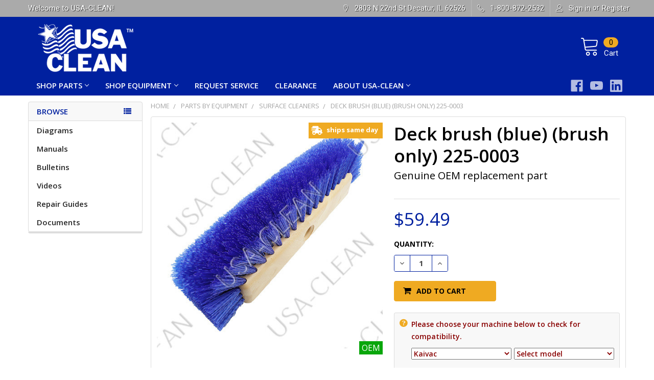

--- FILE ---
content_type: text/html; charset=UTF-8
request_url: https://shop.usaclean.com/deck-brush-blue-brush-only-225-0003/
body_size: 34263
content:
        <!DOCTYPE html>
<html class="no-js" lang="en">
    <head>
        <title>Deck brush (blue) (brush only) 225-0003 – Ships Fast from Our Huge Inventory | USA-CLEAN</title>
        <script src="//ajax.googleapis.com/ajax/libs/jquery/2.1.1/jquery.min.js"></script>
        <!--<script src="https://code.jquery.com/jquery-1.11.0.min.js"></script>-->
        <!--<script src="https://code.jquery.com/jquery-migrate-1.2.1.min.js"></script>-->
        <link rel="dns-prefetch preconnect" href="https://cdn11.bigcommerce.com/s-qrln235rlo" crossorigin><link rel="dns-prefetch preconnect" href="https://fonts.googleapis.com/" crossorigin><link rel="dns-prefetch preconnect" href="https://fonts.gstatic.com/" crossorigin>
        <meta property="product:price:amount" content="59.49" /><meta property="product:price:currency" content="USD" /><meta property="og:url" content="https://shop.usaclean.com/deck-brush-blue-brush-only-225-0003/" /><meta property="og:site_name" content="USA-CLEAN" /><meta name="keywords" content="commercial floor cleaning parts, OEM cleaning machine parts, aftermarket cleaning equipment parts, floor scrubber replacement parts, vacuum bags for commercial vacuums, squeegee blades for floor machines, floor machine filters, batteries for floor scrubbers, belts and drive system parts floor machines, service parts for Tennant Nilfisk-Advance Windsor, same day shipping cleaning equipment parts"><meta name="description" content="225-0003 YELLOW DECK BRUSH Additional matches: KS86874380 KVCAS01A"><link rel='canonical' href='https://shop.usaclean.com/deck-brush-blue-brush-only-225-0003/' /><meta name='platform' content='bigcommerce.stencil' /><meta property="og:type" content="product" />
<meta property="og:title" content="Deck brush (blue) (brush only) 225-0003" />
<meta property="og:description" content="225-0003 YELLOW DECK BRUSH Additional matches: KS86874380 KVCAS01A" />
<meta property="og:image" content="https://cdn11.bigcommerce.com/s-qrln235rlo/products/101856/images/10725801/225-0003__54525.1764130887.386.513.jpg?c=2" />
<meta property="fb:admins" content="it@usaclean.com" />
<meta property="og:availability" content="instock" />
<meta property="pinterest:richpins" content="enabled" />
        
         
        <script type="module" src="//cdn.jsdelivr.net/npm/@bridgeline-digital/hawksearch-handlebars-ui/dist/hawksearch-handlebars-ui.min.js"></script>
        <script type="text/javascript">
            if ('pages/product') {
                addEventListener('hawksearch:initialized', (event) => {
                    if ('pages/product' !== 'pages/search') {
                        if (('pages/product' == 'pages/category') || ('pages/product' == 'pages/custom/category/category')) {
                            HawkSearch.services.tracking.trackPageLoad(2);
                        } else if ('pages/product' == 'pages/product') {
                            HawkSearch.services.tracking.trackPageLoad(1, "101856");
                        } else if ('pages/product' == 'pages/cart') {
                            HawkSearch.services.tracking.trackPageLoad(3);
                        } else {
                            HawkSearch.services.tracking.trackPageLoad(5);
                        }
                    }
                });
            }
            console.log('template type', 'pages/product');
        </script>
        
        <script type="text/javascript">
            (function(c,l,a,r,i,t,y){
                c[a]=c[a]||function(){(c[a].q=c[a].q||[]).push(arguments)};
                t=l.createElement(r);t.async=1;t.src="https://www.clarity.ms/tag/"+i;
                y=l.getElementsByTagName(r)[0];y.parentNode.insertBefore(t,y);
            })(window, document, "clarity", "script", "9o5jzu92pi");
        </script>

        <script type="text/javascript">
            function getUrlVars() {
                var vars = {};
                var parts = window.location.href.replace(/[?&]+([^=&]+)=([^&]*)/gi, function(m,key,value) {
                    vars[key] = value;
                });;
                return vars;
            }
            function partsFilter(){
                var url = window.location.href;
                var limit = getUrlVars()["limit"];
                var newUrl = url;
                if(!limit){
                    // if(limit.search('#') > 0) {
                    //     var limit = limit.split('#')[0];
                    // }
                    var parameters = window.location.search;
                    var pathname = window.location.pathname;
                    var partsCheck = url.search("parts-and-supplies");
                    //var levelCheck = ((window.location.pathname.match(/\//g) || []).length) - 1;
                    var levelCheck = (pathname.match(/\/[^/]*\/[^/]*\/[^/]/g) || []).length;
                    var pageCheck = url.search("search.php");
                    if(!pageCheck || pageCheck < 0){
                        parameters = parameters.replace("search_query", "q");
                    }
                    if(partsCheck > 0 && levelCheck >= 1){
                        if(limit != "8" && limit != null){
                            var limitString = "limit=" + limit;
                            parameters = parameters.replace(limitString, "limit=8");
                            newUrl = window.location.href.split('?')[0] + parameters + window.location.hash;
                        }
                        else if (limit == null && parameters != null && parameters != ""){
                            parameters = parameters + "&limit=8";
                            console.log("No redirect right now! " + parameters);
                            newUrl = window.location.href.split('?')[0] + parameters + window.location.hash;
                        }
                        else if (limit == "8"){
                            // Do nothing because this is fine
                        }
                        else {
                            parameters = parameters + "?limit=8";
                            newUrl = window.location.href.split('?')[0] + parameters + window.location.hash;
                        }
                    }
                    else {
                        // var oldSearchCheck = window.location.href.search("search_query");
                        // var query = decodeURIComponent(getUrlVars()["q"]).replace("+", " ");
                        // var oldQuery = decodeURIComponent(getUrlVars()["search_query"]).replace("+", " ");
                        // if(pageCheck >= 0 && oldSearchCheck < 0){
                        //     window.location.href = "";
                        // }
                        newUrl = url.split('?')[0] + parameters + window.location.hash;
                    }
                }
                else {
                    newUrl = url.replace("search_query", "q");
                }
                if(newUrl != url){
                    window.location.href = newUrl;
                }
            }

            //window.onload = setTimeout(partsFilter, 2);
            $(document).ready(function(){
                //setTimeout(partsFilter, 2);
                $("#resource-list-modal").click(function(e){
                    if(e.target == this){
                        closeModal();
                        e.stopPropagation();
                    }
                });
                if($("#sale-countdown")){
                    var countDownDate = new Date("Mar 1, 2024 00:00:00").getTime();
                    var x = setInterval(function(){
                        var now = new Date().getTime();
                        var distance = countDownDate - now;
                        var days = Math.floor(distance / (1000 * 60 * 60 * 24));
                        var hours = Math.floor((distance % (1000 * 60 * 60 * 24)) / (1000 * 60 * 60));
                        var minutes = Math.floor((distance % (1000 * 60 * 60)) / (1000 * 60));
                        var seconds = Math.floor((distance % (1000 * 60)) / 1000);
                        $("#sale-countdown").html("Big savings are right around the corner! Our sale starts in " + days + "d " + hours + "h " + minutes + "m " + seconds + "s");
                        if (distance < 0) {
                            clearInterval(x);
                            $("#sale-countdown").html("Get huge savings on parts and equipment with code MARCH10WEB all through March!");
                        }
                    });
                }
                const urlParams = new URLSearchParams(window.location.search);
                const myParam = urlParams.get('y');
                if(myParam == "show"){
                    $("li.navPages-item.page-shop-parts").show();
                    $("li.navPages-item.page-shop-by-manufacturer").hide();
                    $("li.navPages-item.page-shop-by-category").hide();
                }
            });

        </script>

        <link href="https://cdn11.bigcommerce.com/s-qrln235rlo/product_images/favicon.png?t=1534951900" rel="shortcut icon">
        <meta name="viewport" content="width=device-width, initial-scale=1, maximum-scale=1">
        <meta name="facebook-domain-verification" content="qhd5jdis8016zp68ny4ku0abds06qo" />

        <script>
            document.documentElement.className = document.documentElement.className.replace('no-js', 'js');
        </script>

        <script>
    function browserSupportsAllFeatures() {
        return window.Promise
            && window.fetch
            && window.URL
            && window.URLSearchParams
            && window.WeakMap
            // object-fit support
            && ('objectFit' in document.documentElement.style);
    }

    function loadScript(src) {
        var js = document.createElement('script');
        js.src = src;
        js.onerror = function () {
            console.error('Failed to load polyfill script ' + src);
        };
        document.head.appendChild(js);
    }

    if (!browserSupportsAllFeatures()) {
        loadScript('https://cdn11.bigcommerce.com/s-qrln235rlo/stencil/bd7f2e70-89ec-013d-a2a7-26354f110b1a/e/6cdd09d0-d859-013e-a88a-12df8f8cb346/dist/theme-bundle.polyfills.js');
    }
</script>
        <script>window.consentManagerTranslations = `{"locale":"en","locales":{"consent_manager.data_collection_warning":"en","consent_manager.accept_all_cookies":"en","consent_manager.gdpr_settings":"en","consent_manager.data_collection_preferences":"en","consent_manager.use_data_by_cookies":"en","consent_manager.data_categories_table":"en","consent_manager.allow":"en","consent_manager.accept":"en","consent_manager.deny":"en","consent_manager.dismiss":"en","consent_manager.reject_all":"en","consent_manager.category":"en","consent_manager.purpose":"en","consent_manager.functional_category":"en","consent_manager.functional_purpose":"en","consent_manager.analytics_category":"en","consent_manager.analytics_purpose":"en","consent_manager.targeting_category":"en","consent_manager.advertising_category":"en","consent_manager.advertising_purpose":"en","consent_manager.essential_category":"en","consent_manager.esential_purpose":"en","consent_manager.yes":"en","consent_manager.no":"en","consent_manager.not_available":"en","consent_manager.cancel":"en","consent_manager.save":"en","consent_manager.back_to_preferences":"en","consent_manager.close_without_changes":"en","consent_manager.unsaved_changes":"en","consent_manager.by_using":"en","consent_manager.agree_on_data_collection":"en","consent_manager.change_preferences":"en","consent_manager.cancel_dialog_title":"en","consent_manager.privacy_policy":"en","consent_manager.allow_category_tracking":"en","consent_manager.disallow_category_tracking":"en"},"translations":{"consent_manager.data_collection_warning":"We use cookies (and other similar technologies) to collect data to improve your shopping experience.","consent_manager.accept_all_cookies":"Accept All Cookies","consent_manager.gdpr_settings":"Settings","consent_manager.data_collection_preferences":"Website Data Collection Preferences","consent_manager.use_data_by_cookies":" uses data collected by cookies and JavaScript libraries to improve your shopping experience.","consent_manager.data_categories_table":"The table below outlines how we use this data by category. To opt out of a category of data collection, select 'No' and save your preferences.","consent_manager.allow":"Allow","consent_manager.accept":"Accept","consent_manager.deny":"Deny","consent_manager.dismiss":"Dismiss","consent_manager.reject_all":"Reject all","consent_manager.category":"Category","consent_manager.purpose":"Purpose","consent_manager.functional_category":"Functional","consent_manager.functional_purpose":"Enables enhanced functionality, such as videos and live chat. If you do not allow these, then some or all of these functions may not work properly.","consent_manager.analytics_category":"Analytics","consent_manager.analytics_purpose":"Provide statistical information on site usage, e.g., web analytics so we can improve this website over time.","consent_manager.targeting_category":"Targeting","consent_manager.advertising_category":"Advertising","consent_manager.advertising_purpose":"Used to create profiles or personalize content to enhance your shopping experience.","consent_manager.essential_category":"Essential","consent_manager.esential_purpose":"Essential for the site and any requested services to work, but do not perform any additional or secondary function.","consent_manager.yes":"Yes","consent_manager.no":"No","consent_manager.not_available":"N/A","consent_manager.cancel":"Cancel","consent_manager.save":"Save","consent_manager.back_to_preferences":"Back to Preferences","consent_manager.close_without_changes":"You have unsaved changes to your data collection preferences. Are you sure you want to close without saving?","consent_manager.unsaved_changes":"You have unsaved changes","consent_manager.by_using":"By using our website, you're agreeing to our","consent_manager.agree_on_data_collection":"By using our website, you're agreeing to the collection of data as described in our ","consent_manager.change_preferences":"You can change your preferences at any time","consent_manager.cancel_dialog_title":"Are you sure you want to cancel?","consent_manager.privacy_policy":"Privacy Policy","consent_manager.allow_category_tracking":"Allow [CATEGORY_NAME] tracking","consent_manager.disallow_category_tracking":"Disallow [CATEGORY_NAME] tracking"}}`;</script>
        
        <script>
            window.lazySizesConfig = window.lazySizesConfig || {};
            window.lazySizesConfig.loadMode = 1;
        </script>
        <script async src="https://cdn11.bigcommerce.com/s-qrln235rlo/stencil/bd7f2e70-89ec-013d-a2a7-26354f110b1a/e/6cdd09d0-d859-013e-a88a-12df8f8cb346/dist/theme-bundle.head_async.js"></script>

            <script>document.write('<link href="https://fonts.googleapis.com/css?family=Open+Sans:700,400%7CRoboto:400&display=swap" rel="stylesheet">'.replace('rel="stylesheet"', 'rel="preload" as="style" onload="this.onload=null;this.rel=\'stylesheet\'"'));</script>
            <noscript><link href="https://fonts.googleapis.com/css?family=Open+Sans:700,400%7CRoboto:400&display=swap" rel="stylesheet"></noscript>

            <link data-stencil-stylesheet href="https://cdn11.bigcommerce.com/s-qrln235rlo/stencil/bd7f2e70-89ec-013d-a2a7-26354f110b1a/e/6cdd09d0-d859-013e-a88a-12df8f8cb346/css/theme-e7d9fd80-d53d-013e-c148-1e6a410aeef2.css" rel="stylesheet">

            <script>
                window.lazySizesConfig.loadHidden = false;
                window.lazySizesConfig.expand = 0;
            </script>
            <script>!function(n){"use strict";n.loadCSS||(n.loadCSS=function(){});var o=loadCSS.relpreload={};if(o.support=function(){var e;try{e=n.document.createElement("link").relList.supports("preload")}catch(t){e=!1}return function(){return e}}(),o.bindMediaToggle=function(t){var e=t.media||"all";function a(){t.addEventListener?t.removeEventListener("load",a):t.attachEvent&&t.detachEvent("onload",a),t.setAttribute("onload",null),t.media=e}t.addEventListener?t.addEventListener("load",a):t.attachEvent&&t.attachEvent("onload",a),setTimeout(function(){t.rel="stylesheet",t.media="only x"}),setTimeout(a,3e3)},o.poly=function(){if(!o.support())for(var t=n.document.getElementsByTagName("link"),e=0;e<t.length;e++){var a=t[e];"preload"!==a.rel||"style"!==a.getAttribute("as")||a.getAttribute("data-loadcss")||(a.setAttribute("data-loadcss",!0),o.bindMediaToggle(a))}},!o.support()){o.poly();var t=n.setInterval(o.poly,500);n.addEventListener?n.addEventListener("load",function(){o.poly(),n.clearInterval(t)}):n.attachEvent&&n.attachEvent("onload",function(){o.poly(),n.clearInterval(t)})}"undefined"!=typeof exports?exports.loadCSS=loadCSS:n.loadCSS=loadCSS}("undefined"!=typeof global?global:this);</script>


        <link href="https://fonts.googleapis.com/icon?family=Material+Icons|Open+Sans:300,400,500,600,700&display=swap" rel="stylesheet">
        <link rel="stylesheet" href="https://use.fontawesome.com/releases/v5.8.1/css/all.css" integrity="sha384-50oBUHEmvpQ+1lW4y57PTFmhCaXp0ML5d60M1M7uH2+nqUivzIebhndOJK28anvf" crossorigin="anonymous">
        <!--product-->
            <link data-stencil-stylesheet href="https://cdn11.bigcommerce.com/s-qrln235rlo/stencil/bd7f2e70-89ec-013d-a2a7-26354f110b1a/e/6cdd09d0-d859-013e-a88a-12df8f8cb346/scss/product-page.scss" rel="preload" as="style">
        
        <!-- Start Tracking Code for analytics_googleanalytics4 -->

<script data-cfasync="false" src="https://cdn11.bigcommerce.com/shared/js/google_analytics4_bodl_subscribers-358423becf5d870b8b603a81de597c10f6bc7699.js" integrity="sha256-gtOfJ3Avc1pEE/hx6SKj/96cca7JvfqllWA9FTQJyfI=" crossorigin="anonymous"></script>
<script data-cfasync="false">
  (function () {
    window.dataLayer = window.dataLayer || [];

    function gtag(){
        dataLayer.push(arguments);
    }

    function initGA4(event) {
         function setupGtag() {
            function configureGtag() {
                gtag('js', new Date());
                gtag('set', 'developer_id.dMjk3Nj', true);
                gtag('config', 'G-86SZLG0F2Y');
            }

            var script = document.createElement('script');

            script.src = 'https://www.googletagmanager.com/gtag/js?id=G-86SZLG0F2Y';
            script.async = true;
            script.onload = configureGtag;

            document.head.appendChild(script);
        }

        setupGtag();

        if (typeof subscribeOnBodlEvents === 'function') {
            subscribeOnBodlEvents('G-86SZLG0F2Y', false);
        }

        window.removeEventListener(event.type, initGA4);
    }

    

    var eventName = document.readyState === 'complete' ? 'consentScriptsLoaded' : 'DOMContentLoaded';
    window.addEventListener(eventName, initGA4, false);
  })()
</script>

<!-- End Tracking Code for analytics_googleanalytics4 -->

<!-- Start Tracking Code for analytics_siteverification -->

<meta name="google-site-verification" content="tcv_wEsLQNFleyzt6htwMFbIM0wCYM5O0oyW-IiBtDY" />

<!-- End Tracking Code for analytics_siteverification -->


<script type="text/javascript" src="https://checkout-sdk.bigcommerce.com/v1/loader.js" defer ></script>
<script src="https://www.google.com/recaptcha/api.js" async defer></script>
<script type="text/javascript">
var BCData = {"product_attributes":{"sku":"225-0003","upc":null,"mpn":"CAS01A","gtin":"CAS01A","weight":{"formatted":"1.30 LBS","value":1.3},"base":true,"image":null,"price":{"without_tax":{"formatted":"$59.49","value":59.49,"currency":"USD"},"tax_label":"Tax"},"stock":null,"instock":true,"stock_message":null,"purchasable":true,"purchasing_message":null,"call_for_price_message":null}};
</script>
<!-- Start VWO Async SmartCode -->
<script type='text/javascript' id='vwoCode'>
   // if ( location.pathname === '/' ) {
  		// Create link tag
        const vwoLink = document.createElement('link');
        vwoLink.rel = 'preconnect';
        vwoLink.href = 'https://dev.visualwebsiteoptimizer.com';
        document.head.appendChild(vwoLink);
        
        // VWO Init
        window._vwo_code=window._vwo_code || (function() {
        var account_id=942797,
        version = 1.5,
        settings_tolerance=2000,
        library_tolerance=2500,
        use_existing_jquery=false,
        is_spa=1,
        hide_element='body',
        hide_element_style = 'opacity:0 !important;filter:alpha(opacity=0) !important;background:none !important',
        /* DO NOT EDIT BELOW THIS LINE */
        f=false,w=window,d=document,vwoCodeEl=d.querySelector('#vwoCode'),code={use_existing_jquery:function(){return use_existing_jquery},library_tolerance:function(){return library_tolerance},hide_element_style:function(){return'{'+hide_element_style+'}'},finish:function(){if(!f){f=true;var e=d.getElementById('_vis_opt_path_hides');if(e)e.parentNode.removeChild(e)}},finished:function(){return f},load:function(e){var t=d.createElement('script');t.fetchPriority='high';t.src=e;t.type='text/javascript';t.onerror=function(){_vwo_code.finish()};d.getElementsByTagName('head')[0].appendChild(t)},getVersion:function(){return version},getMatchedCookies:function(e){var t=[];if(document.cookie){t=document.cookie.match(e)||[]}return t},getCombinationCookie:function(){var e=code.getMatchedCookies(/(?:^|;)\s?(_vis_opt_exp_\d+_combi=[^;$]*)/gi);e=e.map(function(e){try{var t=decodeURIComponent(e);if(!/_vis_opt_exp_\d+_combi=(?:\d+,?)+\s*$/.test(t)){return''}return t}catch(e){return''}});var i=[];e.forEach(function(e){var t=e.match(/([\d,]+)/g);t&&i.push(t.join('-'))});return i.join('|')},init:function(){if(d.URL.indexOf('__vwo_disable__')>-1)return;w.settings_timer=setTimeout(function(){_vwo_code.finish()},settings_tolerance);var e=d.currentScript,t=d.createElement('style'),i=e&&!e.async?hide_element?hide_element+'{'+hide_element_style+'}':'':code.lA=1,n=d.getElementsByTagName('head')[0];t.setAttribute('id','_vis_opt_path_hides');vwoCodeEl&&t.setAttribute('nonce',vwoCodeEl.nonce);t.setAttribute('type','text/css');if(t.styleSheet)t.styleSheet.cssText=i;else t.appendChild(d.createTextNode(i));n.appendChild(t);var o=this.getCombinationCookie();this.load('https://dev.visualwebsiteoptimizer.com/j.php?a='+account_id+'&u='+encodeURIComponent(d.URL)+'&f='+ +is_spa+'&vn='+version+(o?'&c='+o:''));return settings_timer}};w._vwo_settings_timer = code.init();return code;}());
  //  }
</script>
<!-- End VWO Async SmartCode --><!-- Google tag (gtag.js) -->
<script async src="https://www.googletagmanager.com/gtag/js?id=G-86SZLG0F2Y"></script>
<script>
  window.dataLayer = window.dataLayer || [];
  function gtag(){dataLayer.push(arguments);}
  gtag('js', new Date());

  gtag('config', 'G-86SZLG0F2Y');
</script>
 <script data-cfasync="false" src="https://microapps.bigcommerce.com/bodl-events/1.9.4/index.js" integrity="sha256-Y0tDj1qsyiKBRibKllwV0ZJ1aFlGYaHHGl/oUFoXJ7Y=" nonce="" crossorigin="anonymous"></script>
 <script data-cfasync="false" nonce="">

 (function() {
    function decodeBase64(base64) {
       const text = atob(base64);
       const length = text.length;
       const bytes = new Uint8Array(length);
       for (let i = 0; i < length; i++) {
          bytes[i] = text.charCodeAt(i);
       }
       const decoder = new TextDecoder();
       return decoder.decode(bytes);
    }
    window.bodl = JSON.parse(decodeBase64("[base64]"));
 })()

 </script>

<script nonce="">
(function () {
    var xmlHttp = new XMLHttpRequest();

    xmlHttp.open('POST', 'https://bes.gcp.data.bigcommerce.com/nobot');
    xmlHttp.setRequestHeader('Content-Type', 'application/json');
    xmlHttp.send('{"store_id":"1000036459","timezone_offset":"-6.0","timestamp":"2026-01-21T16:18:29.28954100Z","visit_id":"676996a1-1dce-4cbd-a7b4-d59498c58038","channel_id":1}');
})();
</script>


        <link rel="preload" href="https://cdn11.bigcommerce.com/s-qrln235rlo/stencil/bd7f2e70-89ec-013d-a2a7-26354f110b1a/e/6cdd09d0-d859-013e-a88a-12df8f8cb346/dist/theme-bundle.main.js" as="script">
        <link rel="preload" href="https://cdn11.bigcommerce.com/s-qrln235rlo/stencil/bd7f2e70-89ec-013d-a2a7-26354f110b1a/e/6cdd09d0-d859-013e-a88a-12df8f8cb346/dist/theme-bundle.chunk.vendors.js" as="script">
        <!-- snippet location htmlhead -->
    </head>
    <body class="csscolumns papaSupermarket-layout--left-sidebar 
        papaSupermarket-style--modern
        papaSupermarket-pageType--product 
        papaSupermarket-page--pages-product 
        emthemesModez-productUniform
        
        
        papaSupermarket--showAllCategoriesMenu
        
        
        
        
        
        
        " id="topOfPage">

        <!-- Google Tag Manager (noscript) -->
        <noscript><iframe src="https://www.googletagmanager.com/ns.html?id=GTM-NP6RXNT"
        height="0" width="0" style="display:none;visibility:hidden"></iframe></noscript>
        <!-- End Google Tag Manager (noscript) -->
        <!-- Global site tag (gtag.js) - Google Ads: 968605214 -->
        <script async src="https://www.googletagmanager.com/gtag/js?id=AW-968605214"></script>
        <script>
        window.dataLayer = window.dataLayer || [];
        function gtag(){dataLayer.push(arguments);}
        gtag('js', new Date());
        gtag('config', 'AW-968605214');
        </script>


        <!-- snippet location header -->
        <svg data-src="https://cdn11.bigcommerce.com/s-qrln235rlo/stencil/bd7f2e70-89ec-013d-a2a7-26354f110b1a/e/6cdd09d0-d859-013e-a88a-12df8f8cb346/img/icon-sprite.svg" class="icons-svg-sprite"></svg>

        <div class="banners" data-banner-location="top">
</div>
<header class="header" role="banner" >
    <a href="#" class="mobileMenu-toggle" data-mobile-menu-toggle="menu">
        <span class="mobileMenu-toggleIcon">Toggle menu</span>
    </a>

    <div class="emthemesModez-header-topSection">
        <div class="container">
            <nav class="navUser navUser--storeInfo">
    <ul class="navUser-section">
        <li class="navUser-item">
            <span class="navUser-welcome">Welcome to USA-CLEAN!</span>
        </li>
        <li class="navUser-item">
            <div data-emthemesmodez-remote-banner="emthemesModezBannersBlockTopHeaderBanner01"></div>
        </li>
    </ul>
</nav>

<nav class="navUser">

        <div data-emthemesmodez-remote-banner="emthemesModezBannersBlockTopHeaderBanner02"></div>

    
    <ul class="navUser-section">
        
        <li class="navUser-item">
            <span class="navUser-action">
                <span class="navUser-item-icon emthemesModez-icon-linear-map-marker"></span>
                <span>2803 N 22nd St
Decatur, IL 62526</span>
            </span>
        </li>

        <li class="navUser-item">
            <a class="navUser-action" href="tel:1-800-872-2532">
                <span class="navUser-item-icon emthemesModez-icon-linear-phone-handset"></span>
                <span>1-800-872-2532</span>
            </a>
        </li>
        
        
        <!--///////////Tax Exemption Link with animated highlight/////////////-->

        <li class="navUser-item navUser-item--account">
                <a class="navUser-action" href="/login.php">
                    <span class="navUser-item-icon navUser-item-loginIcon emthemesModez-icon-linear-user"></span>
                    <span class="navUser-item-loginLabel">Sign in</span>
                </a>
                    <span class="navUser-or">or</span> 
                    <a class="navUser-action" href="/login.php?action=create_account">Register</a>
        </li>
    </ul>
</nav>        </div>
    </div>

    <div class="emthemesModez-header-userSection emthemesModez-header-userSection--logo-left" data-stickymenu>
        <div class="container">
            <nav class="navUser">
    
    <ul class="navUser-section navUser-section--alt">


        

        <li class="navUser-item navUser-item--compare">
            <a class="navUser-action navUser-action--compare" href="/compare" data-compare-nav>Compare <span class="countPill countPill--positive countPill--alt"></span></a>
        </li>
        

        <li class="navUser-item navUser-item--cart">

            <a
                class="navUser-action navUser-action--cart"
                data-cart-preview
                data-dropdown="cart-preview-dropdown"
                data-options="align:right"
                href="/cart.php"
                title="Cart">
                <span class="navUser-item-icon navUser-item-cartIcon"><svg class="icon"><use xlink:href="#icon-cart" /></svg></span>
                <span class="navUser-item-cartLabel">Cart</span> <span class="countPill cart-quantity"></span>
            </a>

            <div class="dropdown-menu" id="cart-preview-dropdown" data-dropdown-content aria-hidden="true"></div>
        </li>
    </ul>
</nav>

                <div class="header-logo header-logo--left">
                    <a href="https://shop.usaclean.com/" data-instantload='{"page":"home"}'>
            <div class="header-logo-image-container">
                <img class="header-logo-image" src="https://cdn11.bigcommerce.com/s-qrln235rlo/images/stencil/250x100/usa-clean-white_1746805912__27407.original.png" srcset="https://cdn11.bigcommerce.com/s-qrln235rlo/images/stencil/250x100/usa-clean-white_1746805912__27407.original.png 1x, https://cdn11.bigcommerce.com/s-qrln235rlo/images/stencil/500w/usa-clean-white_1746805912__27407.original.png 2x" alt="USA-CLEAN" title="USA-CLEAN">
            </div>
</a>
                </div>

            <div class="emthemesModez-quickSearch" data-prevent-quick-search-close>
    <!-- snippet location forms_search -->
        <fieldset class="form-fieldset">
            <div class="" style="z-index: 999;">
                <label class="is-srOnly" for="search_query">Search</label>
                <div class="form-prefixPostfix wrap">
                	<hawksearch-search-field style="width:100%;"></hawksearch-search-field>
                    <!--<input class="form-input" data-search-quick name="search_query" id="search_query" data-error-message="Search field cannot be empty." placeholder="Search the store" autocomplete="off">
                    <input type="submit" class="button button--primary form-prefixPostfix-button--postfix" value="Search" />-->
                </div>
            </div>
        </fieldset>
</div>
        </div>
    </div>

    <div class="navPages-container navPages-container--bg" id="menu" data-menu>
        <div class="container">
            <nav class="navPages">
    
        <ul class="navPages-list">
                <li class="navPages-item page-shop-parts">
                    <a class="navPages-action has-subMenu" href="#" 
    data-instantload
    data-collapsible="navPages-page-0"
    data-collapsible-disabled-breakpoint="medium"
    data-collapsible-disabled-state="open"
    data-collapsible-enabled-state="closed">
    Shop Parts <i class="icon navPages-action-moreIcon" aria-hidden="true"><svg><use xlink:href="#icon-chevron-down" /></svg></i>
</a>
<div class="navPage-subMenu navPage-subMenu--standard" id="navPages-page-0" aria-hidden="true" tabindex="-1">
    <ul class="navPage-subMenu-list">
        <li class="navPage-subMenu-item">
            <a class="navPage-subMenu-action navPages-action" data-instantload href="#"
                 target="_blank"
            >Shop Parts</a>
        </li>
            <li class="navPage-subMenu-item">
                    <a
                        class="navPage-subMenu-action navPages-action has-subMenu"
                        href="https://shop.usaclean.com/parts-and-supplies/"
                        data-instantload
                        data-collapsible="navPages-page-0-0"
                        data-collapsible-disabled-breakpoint="medium"
                        data-collapsible-disabled-state="open"
                        data-collapsible-enabled-state="closed"
>
                        Manufacturer <i class="icon navPages-action-moreIcon" aria-hidden="true"><svg><use xlink:href="#icon-chevron-down" /></svg></i>
                    </a>
                    <ul class="navPage-childList" id="navPages-page-0-0">
                        <li class="navPage-childList-item">
                            <a class="navPage-childList-action navPages-action" data-instantload href="https://shop.usaclean.com/parts-and-supplies/"
>Manufacturer</a>
                        </li>
                        <li class="navPage-childList-item">
                            <a class="navPage-childList-action navPages-action" data-instantload href="https://shop.usaclean.com/parts-and-supplies/bulldog-scrubbers"
>Bulldog Scrubbers</a>
                        </li>
                        <li class="navPage-childList-item">
                            <a class="navPage-childList-action navPages-action" data-instantload href="https://shop.usaclean.com/parts-and-supplies/clarke-alto/"
>Clarke (Alto)</a>
                        </li>
                        <li class="navPage-childList-item">
                            <a class="navPage-childList-action navPages-action" data-instantload href="https://shop.usaclean.com/parts-and-supplies/factory-cat/"
>Factory Cat</a>
                        </li>
                        <li class="navPage-childList-item">
                            <a class="navPage-childList-action navPages-action" data-instantload href="https://shop.usaclean.com/parts-and-supplies/kaivac/"
>Kaivac</a>
                        </li>
                        <li class="navPage-childList-item">
                            <a class="navPage-childList-action navPages-action" data-instantload href="https://shop.usaclean.com/parts-and-supplies/karcher/"
>Karcher</a>
                        </li>
                        <li class="navPage-childList-item">
                            <a class="navPage-childList-action navPages-action" data-instantload href="https://shop.usaclean.com/parts-and-supplies/minuteman/"
>Minuteman</a>
                        </li>
                        <li class="navPage-childList-item">
                            <a class="navPage-childList-action navPages-action" data-instantload href="https://shop.usaclean.com/parts-and-supplies/nilfisk-advance/"
>Nilfisk-Advance</a>
                        </li>
                        <li class="navPage-childList-item">
                            <a class="navPage-childList-action navPages-action" data-instantload href="https://shop.usaclean.com/parts-and-supplies/nobles/"
>Nobles</a>
                        </li>
                        <li class="navPage-childList-item">
                            <a class="navPage-childList-action navPages-action" data-instantload href="https://shop.usaclean.com/parts-and-supplies/nss-enterprises/"
>NSS Enterprises</a>
                        </li>
                        <li class="navPage-childList-item">
                            <a class="navPage-childList-action navPages-action" data-instantload href="https://shop.usaclean.com/parts-and-supplies/powr-flite/"
>Powr-Flite</a>
                        </li>
                        <li class="navPage-childList-item">
                            <a class="navPage-childList-action navPages-action" data-instantload href="https://shop.usaclean.com/parts-and-supplies/rugdoctor/"
>Rug Doctor</a>
                        </li>
                        <li class="navPage-childList-item">
                            <a class="navPage-childList-action navPages-action" data-instantload href="https://shop.usaclean.com/parts-and-supplies/taski-by-diversey/"
>TASKI by Diversey</a>
                        </li>
                        <li class="navPage-childList-item">
                            <a class="navPage-childList-action navPages-action" data-instantload href="https://shop.usaclean.com/parts-and-supplies/tennant/"
>Tennant</a>
                        </li>
                        <li class="navPage-childList-item">
                            <a class="navPage-childList-action navPages-action" data-instantload href="https://shop.usaclean.com/parts-and-supplies/tornado-industries/"
>Tornado Industries</a>
                        </li>
                        <li class="navPage-childList-item">
                            <a class="navPage-childList-action navPages-action" data-instantload href="https://shop.usaclean.com/parts-and-supplies/viper/"
>Viper</a>
                        </li>
                        <li class="navPage-childList-item">
                            <a class="navPage-childList-action navPages-action" data-instantload href="https://shop.usaclean.com/parts-and-supplies/"
>All Manufacturers</a>
                        </li>
                    </ul>
            </li>
            <li class="navPage-subMenu-item">
                    <a
                        class="navPage-subMenu-action navPages-action has-subMenu"
                        href="https://shop.usaclean.com/parts-by-category/"
                        data-instantload
                        data-collapsible="navPages-page-0-1"
                        data-collapsible-disabled-breakpoint="medium"
                        data-collapsible-disabled-state="open"
                        data-collapsible-enabled-state="closed"
>
                        Category <i class="icon navPages-action-moreIcon" aria-hidden="true"><svg><use xlink:href="#icon-chevron-down" /></svg></i>
                    </a>
                    <ul class="navPage-childList" id="navPages-page-0-1">
                        <li class="navPage-childList-item">
                            <a class="navPage-childList-action navPages-action" data-instantload href="https://shop.usaclean.com/parts-by-category/"
>Category</a>
                        </li>
                        <li class="navPage-childList-item">
                            <a class="navPage-childList-action navPages-action" data-instantload href="https://shop.usaclean.com/parts-by-category/bags/"
>Bags</a>
                        </li>
                        <li class="navPage-childList-item">
                            <a class="navPage-childList-action navPages-action" data-instantload href="https://shop.usaclean.com/parts-by-category/batteries/"
>Batteries</a>
                        </li>
                        <li class="navPage-childList-item">
                            <a class="navPage-childList-action navPages-action" data-instantload href="https://shop.usaclean.com/lithium-batteries/"
>Batteries - Lithium</a>
                        </li>
                        <li class="navPage-childList-item">
                            <a class="navPage-childList-action navPages-action" data-instantload href="https://shop.usaclean.com/parts-by-category/brushes/"
>Brushes</a>
                        </li>
                        <li class="navPage-childList-item">
                            <a class="navPage-childList-action navPages-action" data-instantload href="https://shop.usaclean.com/chemicals/"
>Chemicals</a>
                        </li>
                        <li class="navPage-childList-item">
                            <a class="navPage-childList-action navPages-action" data-instantload href="https://shop.usaclean.com/parts-by-category/filters/"
>Filters</a>
                        </li>
                        <li class="navPage-childList-item">
                            <a class="navPage-childList-action navPages-action" data-instantload href="https://shop.usaclean.com/parts-by-category/hoses/"
>Hoses</a>
                        </li>
                        <li class="navPage-childList-item">
                            <a class="navPage-childList-action navPages-action" data-instantload href="https://shop.usaclean.com/parts-by-category/fittings/"
>Fittings</a>
                        </li>
                        <li class="navPage-childList-item">
                            <a class="navPage-childList-action navPages-action" data-instantload href="https://shop.usaclean.com/parts-by-category/motors-brush/"
>Motors, Brush</a>
                        </li>
                        <li class="navPage-childList-item">
                            <a class="navPage-childList-action navPages-action" data-instantload href="https://shop.usaclean.com/parts-by-category/motors-vacuum/"
>Motors, Vacuum</a>
                        </li>
                        <li class="navPage-childList-item">
                            <a class="navPage-childList-action navPages-action" data-instantload href="https://shop.usaclean.com/parts-by-category/pads/"
>Pads</a>
                        </li>
                        <li class="navPage-childList-item">
                            <a class="navPage-childList-action navPages-action" data-instantload href="https://shop.usaclean.com/parts-by-category/squeegee-blades/"
>Squeegee Blades</a>
                        </li>
                        <li class="navPage-childList-item">
                            <a class="navPage-childList-action navPages-action" data-instantload href="https://shop.usaclean.com/parts-by-category/squeegee-parts/"
>Squeegee Parts</a>
                        </li>
                        <li class="navPage-childList-item">
                            <a class="navPage-childList-action navPages-action" data-instantload href="https://shop.usaclean.com/parts-by-category/switches/"
>Switches</a>
                        </li>
                        <li class="navPage-childList-item">
                            <a class="navPage-childList-action navPages-action" data-instantload href="https://shop.usaclean.com/parts-by-category/wheels-casters/"
>Wheels / Casters</a>
                        </li>
                        <li class="navPage-childList-item">
                            <a class="navPage-childList-action navPages-action" data-instantload href="/parts-by-category/"
                                 target="_blank"
                            >All Categories</a>
                        </li>
                    </ul>
            </li>
            <li class="navPage-subMenu-item">
                    <a
                        class="navPage-subMenu-action navPages-action has-subMenu"
                        href="https://shop.usaclean.com/parts-by-equipment/"
                        data-instantload
                        data-collapsible="navPages-page-0-2"
                        data-collapsible-disabled-breakpoint="medium"
                        data-collapsible-disabled-state="open"
                        data-collapsible-enabled-state="closed"
>
                        Equipment Type <i class="icon navPages-action-moreIcon" aria-hidden="true"><svg><use xlink:href="#icon-chevron-down" /></svg></i>
                    </a>
                    <ul class="navPage-childList" id="navPages-page-0-2">
                        <li class="navPage-childList-item">
                            <a class="navPage-childList-action navPages-action" data-instantload href="https://shop.usaclean.com/parts-by-equipment/"
>Equipment Type</a>
                        </li>
                        <li class="navPage-childList-item">
                            <a class="navPage-childList-action navPages-action" data-instantload href="https://shop.usaclean.com/parts-by-equipment/autonomous/"
>Autonomous</a>
                        </li>
                        <li class="navPage-childList-item">
                            <a class="navPage-childList-action navPages-action" data-instantload href="https://shop.usaclean.com/parts-by-equipment/blowers/"
>Blowers</a>
                        </li>
                        <li class="navPage-childList-item">
                            <a class="navPage-childList-action navPages-action" data-instantload href="https://shop.usaclean.com/parts-by-equipment/buffers-burnishers"
>Buffers &amp; Burnishers</a>
                        </li>
                        <li class="navPage-childList-item">
                            <a class="navPage-childList-action navPages-action" data-instantload href="https://shop.usaclean.com/parts-by-equipment/concrete/"
>Concrete</a>
                        </li>
                        <li class="navPage-childList-item">
                            <a class="navPage-childList-action navPages-action" data-instantload href="https://shop.usaclean.com/parts-by-equipment/escalator-cleaners/"
>Escalator Cleaners</a>
                        </li>
                        <li class="navPage-childList-item">
                            <a class="navPage-childList-action navPages-action" data-instantload href="https://shop.usaclean.com/parts-by-equipment/extractors/"
>Extractors</a>
                        </li>
                        <li class="navPage-childList-item">
                            <a class="navPage-childList-action navPages-action" data-instantload href="https://shop.usaclean.com/parts-by-equipment/floor-machines/"
>Floor Machines</a>
                        </li>
                        <li class="navPage-childList-item">
                            <a class="navPage-childList-action navPages-action" data-instantload href="https://shop.usaclean.com/parts-by-equipment/floor-scrubber-replacement-parts/"
>Floor Scrubbers</a>
                        </li>
                        <li class="navPage-childList-item">
                            <a class="navPage-childList-action navPages-action" data-instantload href="https://shop.usaclean.com/parts-by-equipment/material-handling/"
>Material Handling</a>
                        </li>
                        <li class="navPage-childList-item">
                            <a class="navPage-childList-action navPages-action" data-instantload href="https://shop.usaclean.com/parts-by-equipment/pressure-washers/"
>Pressure Washers</a>
                        </li>
                        <li class="navPage-childList-item">
                            <a class="navPage-childList-action navPages-action" data-instantload href="https://shop.usaclean.com/parts-by-equipment/surface-cleaners/"
>Surface Cleaners</a>
                        </li>
                        <li class="navPage-childList-item">
                            <a class="navPage-childList-action navPages-action" data-instantload href="https://shop.usaclean.com/parts-by-equipment/sweepers/"
>Sweepers</a>
                        </li>
                        <li class="navPage-childList-item">
                            <a class="navPage-childList-action navPages-action" data-instantload href="https://shop.usaclean.com/parts-by-equipment/vacuum-parts/"
>Vacuum Parts</a>
                        </li>
                        <li class="navPage-childList-item">
                            <a class="navPage-childList-action navPages-action" data-instantload href="https://shop.usaclean.com/parts-by-equipment/warewash/"
>Warewash</a>
                        </li>
                        <li class="navPage-childList-item">
                            <a class="navPage-childList-action navPages-action" data-instantload href="https://shop.usaclean.com/parts-by-equipment/"
>All Equipment Types</a>
                        </li>
                    </ul>
            </li>
    </ul>
</div>
                </li>
                <li class="navPages-item page-shop-equipment">
                    <a class="navPages-action has-subMenu" href="https://shop.usaclean.com/equipment/" 
    data-instantload
    data-collapsible="navPages-page-1"
    data-collapsible-disabled-breakpoint="medium"
    data-collapsible-disabled-state="open"
    data-collapsible-enabled-state="closed">
    Shop Equipment <i class="icon navPages-action-moreIcon" aria-hidden="true"><svg><use xlink:href="#icon-chevron-down" /></svg></i>
</a>
<div class="navPage-subMenu navPage-subMenu--standard" id="navPages-page-1" aria-hidden="true" tabindex="-1">
    <ul class="navPage-subMenu-list">
        <li class="navPage-subMenu-item">
            <a class="navPage-subMenu-action navPages-action" data-instantload href="https://shop.usaclean.com/equipment/"
>Shop Equipment</a>
        </li>
            <li class="navPage-subMenu-item">
                    <a class="navPage-subMenu-action navPages-action" data-instantload href="https://shop.usaclean.com/new-equipment/"
>New Equipment</a>
            </li>
            <li class="navPage-subMenu-item">
                    <a class="navPage-subMenu-action navPages-action" data-instantload href="https://shop.usaclean.com/used-equipment"
>Used Equipment</a>
            </li>
            <li class="navPage-subMenu-item">
                    <a class="navPage-subMenu-action navPages-action" data-instantload href="https://shop.usaclean.com/escatechnique/"
>Escatechnique</a>
            </li>
    </ul>
</div>
                </li>
                <li class="navPages-item page-request-service">
                    <a class="navPages-action" data-instantload href="https://shop.usaclean.com/service/"
>Request Service</a>
                </li>
                <li class="navPages-item page-clearance">
                    <a class="navPages-action" data-instantload href="https://shop.usaclean.com/clearance"
>Clearance</a>
                </li>
                <li class="navPages-item page-about-usa-clean">
                    <a class="navPages-action has-subMenu" href="https://shop.usaclean.com/about-usa-clean/" 
    data-instantload
    data-collapsible="navPages-page-4"
    data-collapsible-disabled-breakpoint="medium"
    data-collapsible-disabled-state="open"
    data-collapsible-enabled-state="closed">
    About USA-CLEAN <i class="icon navPages-action-moreIcon" aria-hidden="true"><svg><use xlink:href="#icon-chevron-down" /></svg></i>
</a>
<div class="navPage-subMenu navPage-subMenu--standard" id="navPages-page-4" aria-hidden="true" tabindex="-1">
    <ul class="navPage-subMenu-list">
        <li class="navPage-subMenu-item">
            <a class="navPage-subMenu-action navPages-action" data-instantload href="https://shop.usaclean.com/about-usa-clean/"
>About USA-CLEAN</a>
        </li>
            <li class="navPage-subMenu-item">
                    <a class="navPage-subMenu-action navPages-action" data-instantload href="https://shop.usaclean.com/contact-us/"
>Contact Us</a>
            </li>
            <li class="navPage-subMenu-item">
                    <a class="navPage-subMenu-action navPages-action" data-instantload href="https://usaclean.com/pay"
                         target="_blank"
                    >Pay an Invoice</a>
            </li>
            <li class="navPage-subMenu-item">
                    <a class="navPage-subMenu-action navPages-action" data-instantload href="https://shop.usaclean.com/join-our-service-team/"
>Join our Service Team</a>
            </li>
            <li class="navPage-subMenu-item">
                    <a class="navPage-subMenu-action navPages-action" data-instantload href="https://shop.usaclean.com/returns-policy/"
>Returns Policy</a>
            </li>
    </ul>
</div>
                </li>
        </ul>

    <ul class="navPages-list navPages-list--user">
            <li class="navPages-item">
                <a class="navPages-action" href="/login.php">Sign in</a>
                    <a class="navPages-action" href="/login.php?action=create_account">Register</a>
            </li>
        <li class="navPages-item usafix-link">
            <a class="navPages-action" href="https://usaclean.com/new/index.aspx?ReturnUrl=disclaimer.aspx" target="_blank">USAfix Login</a>
        </li>
    </ul>

    <div class="navPages-socials">
            <ul class="socialLinks socialLinks--dark">
            <li class="socialLinks-item">
                <a class="icon icon--facebook" href="https://www.facebook.com/usaclean1234/" target="_blank" rel="noopener">
                    <svg><use xlink:href="#icon-facebook" /></svg>
                </a>
            </li>
            <li class="socialLinks-item">
                <a class="icon icon--youtube" href="https://www.youtube.com/user/usacleanproductions/" target="_blank" rel="noopener">
                    <svg><use xlink:href="#icon-youtube" /></svg>
                </a>
            </li>
            <li class="socialLinks-item">
                <a class="icon icon--linkedin" href="https://www.linkedin.com/company/usa-clean-inc" target="_blank" rel="noopener">
                    <svg><use xlink:href="#icon-linkedin" /></svg>
                </a>
            </li>
    </ul>
    </div>
</nav>
        </div>
    </div>

</header>

<div class="emthemesModez-quickSearch emthemesModez-quickSearch--mobileOnly" data-prevent-quick-search-close>
    <!-- snippet location forms_search -->
        <fieldset class="form-fieldset">
            <div class="" style="z-index: 999;">
                <label class="is-srOnly" for="search_query_mobile">Search</label>
                <div class="form-prefixPostfix wrap">
                	<hawksearch-search-field style="width:100%;"></hawksearch-search-field>
                    <!--<input class="form-input" data-search-quick name="search_query" id="search_query_mobile" data-error-message="Search field cannot be empty." placeholder="Search the store" autocomplete="off">
                    <input type="submit" class="button button--primary form-prefixPostfix-button--postfix" value="Search" />-->
                </div>
            </div>
        </fieldset>
</div>

<div class="dropdown dropdown--quickSearch" id="quickSearch" aria-hidden="true" tabindex="-1" data-prevent-quick-search-close>
    <div class="container">
        <section class="quickSearchResults" data-bind="html: results"></section>
    </div>
</div>
<div class="emthemesModez-overlay"></div>

<div data-content-region="header_bottom--global"></div>
<div data-content-region="header_bottom"></div>


        <div class="body" data-currency-code="USD">
     
    <div class="container">
            <script type="text/javascript">
       var _learnq = _learnq || [];
    
       var item = {
        Name: "Deck brush (blue) (brush only) 225-0003",
        ProductID: "101856",
        ImageURL: "https://cdn11.bigcommerce.com/s-qrln235rlo/images/stencil/608x608/products/101856/10725801/225-0003__54525.1764130887.jpg?c=2",
        URL: "https://shop.usaclean.com/deck-brush-blue-brush-only-225-0003/",
        Brand: "",
        Price: "59.49",
        CompareAtPrice:""
       };
    
      _learnq.push(['track', 'Viewed Product', item]);
    
      _learnq.push(['trackViewedItem', {
       Title: item.Name,
       ItemId: item.ProductID,
       Categories: item.Categories,
       ImageUrl: item.ImageURL,
       Url: item.URL,
    
       Metadata: {
         Brand: item.Brand,
         Price: item.Price,
         CompareAtPrice: item.CompareAtPrice
       }
      }]);
    </script>

        <div class="page">
            <div class="page-sidebar">
                <nav class="navList navList--aside">
    <div data-content-region="home_sidebar_top--global"></div>
    <div data-content-region="home_sidebar_top"></div>

    <div class="sidebarBlock sidebarBlock--verticalCategories sidebarBlock--verticalAllCategories">
    <div class="emthemesModez-navPages-verticalCategories-container">
        <a class="navPages-action has-subMenu" data-collapsible="emthemesModez-verticalCategories-sidebar"
            data-collapsible-disabled-breakpoint="medium"
            data-collapsible-disabled-state="open"
            data-collapsible-enabled-state="closed">Browse</a>
        <div class="emthemesModez-verticalCategories emthemesModez-verticalCategories--open" id="emthemesModez-verticalCategories-sidebar" aria-hidden="false" tabindex="-1">
            <ul class="navPages-list navPages-list--categories">
                <li class="navPages-item"><a class="navPages-action" href="/diagrams/" data-instantload>Diagrams</a></li>
                <li class="navPages-item"><a class="navPages-action" href="/manuals/" data-instantload>Manuals</a></li>
                <li class="navPages-item"><a class="navPages-action" href="/bulletins/" data-instantload>Bulletins</a></li>
                <li class="navPages-item"><a class="navPages-action" href="/videos/" data-instantload>Videos</a></li>
                <li class="navPages-item"><a class="navPages-action" href="/repair-guides/" data-instantload>Repair Guides</a></li>
                <li class="navPages-item"><a class="navPages-action" href="/documents/" data-instantload>Documents</a></li>

            </ul>
        </div>
    </div>
</div>
    


    <div data-content-region="home_sidebar_below_menu--global"></div>
    <div data-content-region="home_sidebar_below_menu"></div>


    <div data-content-region="home_sidebar_below_brands--global"></div>
    <div data-content-region="home_sidebar_below_brands"></div>

    <div data-emthemesmodez-remote-banner="emthemesModezBannersBlockSidebar01"></div>

    
        
        <div data-emthemesmodez-remote-banner="emthemesModezBannersBlockSidebar02"></div>

    <div data-content-region="home_sidebar_bottom"></div>
    <div data-content-region="home_sidebar_bottom--global"></div>
</nav>
            </div>
            <main class="page-content">

    <ul class="breadcrumbs" itemscope itemtype="https://schema.org/BreadcrumbList">
            <li class="breadcrumb " itemprop="itemListElement" itemscope itemtype="https://schema.org/ListItem">
                <a data-instantload href="https://shop.usaclean.com/" class="breadcrumb-label" itemprop="item">
                    <span itemprop="name">Home</span>
                    <meta itemprop="position" content="0" />
                </a>
            </li>
            <li class="breadcrumb " itemprop="itemListElement" itemscope itemtype="https://schema.org/ListItem">
                <a data-instantload href="https://shop.usaclean.com/parts-by-equipment/" class="breadcrumb-label" itemprop="item">
                    <span itemprop="name">Parts by Equipment</span>
                    <meta itemprop="position" content="1" />
                </a>
            </li>
            <li class="breadcrumb " itemprop="itemListElement" itemscope itemtype="https://schema.org/ListItem">
                <a data-instantload href="https://shop.usaclean.com/parts-by-equipment/surface-cleaners/" class="breadcrumb-label" itemprop="item">
                    <span itemprop="name">Surface Cleaners</span>
                    <meta itemprop="position" content="2" />
                </a>
            </li>
            <li class="breadcrumb is-active" itemprop="itemListElement" itemscope itemtype="https://schema.org/ListItem">
                <a data-instantload href="https://shop.usaclean.com/deck-brush-blue-brush-only-225-0003/" class="breadcrumb-label" itemprop="item">
                    <span itemprop="name">Deck brush (blue) (brush only) 225-0003</span>
                    <meta itemprop="position" content="3" />
                </a>
            </li>
</ul>


    <div itemscope itemtype="https://schema.org/Product" class="productView-scope">
        <div class="productView productView--full" >

    <style>
        #eq-by-part .papaSupermarket-subcategories-grid.equipment-grid .papaSupermarket-subcategories-grid-item.no-zoom { width: calc(20% - 1.34286rem); }
        #eq-by-part h3 { font-weight: 500; margin-top: 1rem; }
        #eq-by-part h4.papaSupermarket-subcategories-name { font-size: 1rem; font-weight: 600; }
        .inset-message.product-inset { margin: 1.5rem 0 0; }
        li.productOptions-list-item { padding: 1rem; }
        a.docs-links.button.button--primary { padding-right: 1.5rem; border-color: #000; color: #000; }
        a.docs-links.button.button--primary:before { content: "\f02d"; font-weight: 100; color: #486EC3; }
        .equipment-promo {
            margin: 15px 0;
            border-radius: 4px;
            color: #FFF;
            padding: 1.5rem;
            font-size: 1.2em;
            /*font-weight: 600;*/
        }
        .partner-links {
            display: flex;
            flex-wrap: wrap;
            justify-content: space-between;
            padding: 10px 0 0;
        }
        .partner-links img + img {
            margin-left: 10px;
        }
        .partner-links img {
            max-width: 300px;
        }
        div#squeegee-docs { display: flex; flex-direction: column; align-items: flex-start; }
        div#squeegee-docs a { margin-left: 0;padding: .75rem 1.25rem; }
        
/*New Equipment Form Button Test CSS*/
        div#equipment-form { display: flex; flex-direction: column; align-items: flex-start; }
        div#equipment-form a { margin-left: 0;padding: .75rem 1.25rem; }
        
        div.lead-modal {
            position: fixed;
            top: 0;
            left: 0;
            width: 100vw;
            height: 100vh;
            background: rgb(0 0 0 / 33%);
            z-index: 99999;
            padding: 10%;
            padding-top: 5%;
        }
        
        div.lead-modal > div iframe {
            max-height: 80vh !important;
        }
        
        .eq-form-button{
            background-color: #8fbce6;
        }
        
        .close-button {
            background-color: white;
            color: black;
            float: right;
            font-size: 28px;
            font-weight: bold;
            z-index: 2;
        }
        
        .close-button:hover{
            background-color: black;
            color: white;
            text-decoration: none;
            cursor: pointer;
        }
        
        .delay-warning {
            display: block;
            background: #CC0000;
            color: #FFF;
            padding: 5px 10px;
            box-shadow: 1px 1px 3px #000;
        }
        
        @media(max-width: 800px){
            div.lead-modal {
                padding: 5%;
                padding-top: 2%;
            }
            
            .close-button{
                margin-top: 10px;
                margin-right: 20px;
                margin-bottom: -110px;
            }
        }
/*END OF NEW CSS CODE*/

        .productView-options:before {
            margin-bottom: 2rem;
        }

    </style>

    <script type="text/javascript">
        function linkSku(text) {
            var urlRegex = /[0-9]{3}-[0-9]{4}/gm;
            return text.replace(urlRegex, function(url) {
                return '<a href="https://shop.usaclean.com/' + url + '">' + url + '</a>';
            })
        }
        function findSku(){
            var descr = $('.MarketingDescr');
            var descrText = $.trim(descr.text());
            var newDescr = descr.html(linkSku(descrText));
        }
        function CommonlyPurchasedWith(InvtId) {
            var d = new Date();
            var n = d.getTime();
            ctime = n;
            var min = 1;
            var max = 99999;
            var datatosend = {
                InvtId: InvtId
            };
            var random = Math.random() * (+max - +min) + +min;
            random = Math.round(random);
            var url = "https://" + random + ".usaclean.com/ServiceSuite/search.svc/CommonlyPurchasedWith";
            $.ajax({
                type: "POST", //GET or POST or PUT or DELETE verb
                url: url, // Location of the service
                data: JSON.stringify(datatosend), //Data sent to server
                contentType: "application/json; charset=utf-8", // content type sent to server
                dataType: "json", //Expected data format from server
                processdata: true, //True or False
                async: true,
                success: function (Data) {//On Successfull service call
                    $('h4#CommonlyHeader + .partlist > *').remove();
                    for(var i=0; i<Data.length;i++){
                        var descr,
                        price,
                        shipping;
                        var sku = Data[i].InvtId.trim();
                        var ImageUrl = Data[i].ImageURL.trim();
                        $.ajax({
                            type: "GET",
                            url: "https://shop.usaclean.com/content/xml/Price" + sku + ".xml",
                            dataType: "xml",
                            async: false,
                            success: function(xml){
                                $(xml).find('PartPrice').each(function(){
                                    descr = $(this).find('descr').text();
                                    if($(this).find('price').text() != null){
                                        price = $(this).find('price').text();
                                    }
                                    else{
                                        price = 'Click for price';
                                    }
                                });
                            },
                            statusCode: {
                                404: function(){
                                    console.log(sku.trim() + '.xml is not a valid file.');
                                }
                            },
                            error: ServiceFailed
                        });
                        const regex = /^\d{3}-\d{4}$/;
                        if(descr != "" && price != "" && regex.test(sku)){
                            $('h4#CommonlyHeader + .partlist').append('<a href="/' + sku + '"><img src="' + ImageUrl + '" class="block centered"><h5>' + descr + '</h5><div class="cpt-invtid">' + sku + '</div><div class="cpt-price">' + price + '</div></a>');
                        }
                    }
                },
                error: ServiceFailed// When Service call fails
            });
            function ServiceFailed(){
                console.log("Oopsie doodle!");
            }
        }
        function findImportantDocs(){
            var links = $("#tab-description ul.links li a");
            for(var i=0;i<links.length;i++){
                if(links[i].innerHTML.toLowerCase().indexOf("spec") > -1 || links[i].innerHTML.toLowerCase().indexOf("brochure") > -1 || links[i].innerHTML.toLowerCase().indexOf("flyer") > -1 || links[i].innerHTML.toLowerCase().indexOf("flier") > -1 || links[i].innerHTML.toLowerCase().indexOf("sell") > -1){
                    $(".productView-product").append('<a href="' + links[i].href + '" class="docs-links button button--primary" target="_blank">' + links[i].innerHTML + '</a>');
                }
            }
        }
        $(document).ready(function () {
            findSku();
            CommonlyPurchasedWith('225-0003');
            findImportantDocs();
        });
    </script>

    <div class="productView-detailsWrapper">
        <div data-also-bought-parent-scope class="productView-beforeAlsoBought">
            <section class="productView-details">
                <div class="productView-product">
                    
                    <h1 class="productView-title" itemprop="name">Deck brush (blue) (brush only) 225-0003</h1>
                        <h4 class="productView-subhead">
                                                                    Genuine OEM replacement part
                        </h4>
                        <meta itemprop="sku" content="225-0003" />

                        <meta itemprop="mpn" content="CAS01A" />

                        <meta itemprop="gtin6" content="CAS01A" />

                    <div class="productView-rating">
                    </div>


                    <div data-content-region="product_below_rating--global"></div>
                    <div data-content-region="product_below_rating"></div>
                    
                    <style>
                        dd.productView-info-value.productView-info-value--condition + dd.productView-info-value.productView-info-value--condition {
                            display: none;
                        }
                    </style>
                    
                    
                    

                        <div class="productView-info-bulkPricing">
                                                    </div>

                </div>
                <div id="squeegee-docs" style="display: none;">
                    <a href="https://shop.usaclean.com/content/SqueegeeMaterialSelectionGuide.pdf" class="button large" target="_blank">Material Selection Guide</a>
                    <a href="https://shop.usaclean.com/content/SqueegeeUserGuidePosterWithGum.pdf" class="button large" target="_blank">User Guide</a>
                </div>
                
<!--New Equipment Form Button Test-->
                <div class="lead-modal" style="display: none;">
                    <!--<a class="button eq-form-exit-button" style="background-color:white; float: right;">X</a>-->
                    <button class="button close-button" style="float:right;">&times;</button>
                    <script>
                        $(document).ready(function(){
                            $('.close-button').on('click', function() {
                                $(".lead-modal").toggle();
                            });
                        });
                    </script>
                    <div data-tf-live="01J2F415Q2XB6BVTR0SGGG6R7K" data-tf-hidden="model=Surface Cleaners "></div><script src="//embed.typeform.com/next/embed.js"></script>
                </div>

                <div id="equipment-form" style="display: none;">
                    <span>Interested in purchasing equipment like this?</span>
                    <a class="button button--small eq-form-button">Contact our Experts!</a>
                    <script>
                        $(document).ready(function(){
                            $('.eq-form-button').on('click', function() {
                                $(".lead-modal").toggle();
                            });
                        });
                    </script>
                </div>
                
<!--END OF NEW CODE-->
                
            </section>

            <section class="productView-images productView-images--bottom" data-image-gallery 
                    data-sidebar-sticky
            >
                        <meta itemprop="image" content="https://cdn11.bigcommerce.com/s-qrln235rlo/images/stencil/1280x1280/products/101856/10725801/225-0003__54525.1764130887.jpg?c=2" />
                <ul class="productView-imageCarousel-main" id="productView-imageCarousel-main-101856" data-image-gallery-main>
                            <li class="productView-imageCarousel-main-item slick-current">
                                <a href="https://cdn11.bigcommerce.com/s-qrln235rlo/images/stencil/1280x1280/products/101856/10725801/225-0003__54525.1764130887.jpg?c=2?imbypass=on"
                                    data-original-zoom="https://cdn11.bigcommerce.com/s-qrln235rlo/images/stencil/1280x1280/products/101856/10725801/225-0003__54525.1764130887.jpg?c=2?imbypass=on"
                                    data-original-img="https://cdn11.bigcommerce.com/s-qrln235rlo/images/stencil/608x608/products/101856/10725801/225-0003__54525.1764130887.jpg?c=2"
                                    data-original-srcset="">
                                        <img src="https://cdn11.bigcommerce.com/s-qrln235rlo/images/stencil/608x608/products/101856/10725801/225-0003__54525.1764130887.jpg?c=2" alt="CAS01A - Deck brush (blue) (brush only) 225-0003" title="CAS01A - Deck brush (blue) (brush only) 225-0003">
                                </a>
                            </li>
                </ul>


                                <div class="sale-flag-side sale-flag-side--custom">
                                    <span class="sale-text">ships same day</span>
                                </div>

                                                        <div class="sale-flag-side sale-flag-side--custom oem">
                                                            <span class="sale-text">OEM</span>
                                                        </div>


            </section>


            <section class="productView-details">
                <div class="productView-options productView-options--1col">

                    <div class="productView-price">
                                            
            <div class="price-section price-section--withoutTax rrp-price--withoutTax" style="display: none;">
                <span class="price-was-label">MSRP:</span>
                <span data-product-rrp-price-without-tax class="price price--rrp"> 
                    
                </span>
            </div>
            <div class="price-section price-section--withoutTax" itemprop="offers" itemscope itemtype="https://schema.org/Offer">
                <span class="price-label" >
                    
                </span>
                <span class="price-now-label" style="display: none;">
                    Now:
                </span>
                <span data-product-price-without-tax class="price price--withoutTax price--main">$59.49</span>
                    <meta itemprop="url" content="https://shop.usaclean.com/deck-brush-blue-brush-only-225-0003/">
                    <meta itemprop="availability" itemtype="https://schema.org/ItemAvailability"
                        content="https://schema.org/InStock">
                    <meta itemprop="itemCondition" itemtype="https://schema.org/OfferItemCondition" content="https://schema.org/NewCondition">
                    <meta itemprop="price" content="59.49">
                    <meta itemprop="priceCurrency" content="USD">
                    <meta itemprop="priceValidUntil" content='2027-01-21'>
                    <div itemprop="priceSpecification" itemscope itemtype="https://schema.org/PriceSpecification">
                        <meta itemprop="price" content="59.49">
                        <meta itemprop="priceCurrency" content="USD">
                        <meta itemprop="valueAddedTaxIncluded" content="false">
                    </div>
            </div>
            <div class="price-section price-section--withoutTax non-sale-price--withoutTax" style="display: none;">
                <span class="price-was-label">Was:</span>
                <span data-product-non-sale-price-without-tax class="price price--non-sale">
                    
                </span>
            </div>
             <div class="price-section price-section--saving" style="display: none;">
                    <span class="price">— You save</span>
                    <span data-product-price-saved class="price price--saving">
                        
                    </span>
                    <span class="price"> </span>
             </div>
    
                    </div>
                    <div data-content-region="product_below_price--global"></div>
                    <div data-content-region="product_below_price"></div>


                        <form class="form form--addToCart" method="post" action="https://shop.usaclean.com/cart.php" enctype="multipart/form-data"
                            data-cart-item-add>
                            <input type="hidden" name="action" value="add">
                            <input type="hidden" name="product_id" value="101856"/>

                            <div class="emthemesModez-productView-optionsGrid">
                                <div data-product-option-change style="display:none;">
                                </div>
                            </div>

                            <div class="form-field form-field--stock u-hiddenVisually">
                                <label class="form-label form-label--alternate">
                                    Current Stock:
                                    <span data-product-stock></span>
                                </label>
                            </div>

                                <div class="form-field form-field--increments _addToCartVisibility" >
                                    <label class="form-label form-label--alternate"
                                        for="qty[]">Quantity:</label>

                                    <div class="form-increment" data-quantity-change>
                                        <button class="button button--icon" data-action="dec">
                                            <span class="is-srOnly">Decrease Quantity:</span>
                                            <i class="icon" aria-hidden="true">
                                                <svg>
                                                    <use xlink:href="#icon-keyboard-arrow-down"/>
                                                </svg>
                                            </i>
                                        </button>
                                        <input class="form-input form-input--incrementTotal"
                                            id="qty[]"
                                            name="qty[]"
                                            type="tel"
                                            value="1"
                                            data-quantity-min="0"
                                            data-quantity-max="0"
                                            min="1"
                                            pattern="[0-9]*"
                                            aria-live="polite">
                                        <button class="button button--icon" data-action="inc">
                                            <span class="is-srOnly">Increase Quantity:</span>
                                            <i class="icon" aria-hidden="true">
                                                <svg>
                                                    <use xlink:href="#icon-keyboard-arrow-up"/>
                                                </svg>
                                            </i>
                                        </button>
                                    </div>
                                </div>
                            <div class="alertBox productAttributes-message" style="display:none">
                                <div class="alertBox-column alertBox-icon">
                                    <icon glyph="ic-success" class="icon" aria-hidden="true"><svg xmlns="http://www.w3.org/2000/svg" width="24" height="24" viewBox="0 0 24 24"><path d="M12 2C6.48 2 2 6.48 2 12s4.48 10 10 10 10-4.48 10-10S17.52 2 12 2zm1 15h-2v-2h2v2zm0-4h-2V7h2v6z"></path></svg></icon>
                                </div>
                                <p class="alertBox-column alertBox-message"></p>
                            </div>
                                <div class="form-action _addToCartVisibility" >
                                    <input id="form-action-addToCart" data-wait-message="Adding to cart…" class="button button--primary" type="submit"
                                        value="Add to Cart">
                                </div>
                                <!-- snippet location product_addtocart -->

                            
                        </form>

                </div>

                    <script type="text/javascript">
                        function GetMFG() {
                            var d = new Date();
                            var n = d.getTime();
                            ctime = n;
                            var min = 1;
                            var max = 99999;
                            var datatosend = {
                                invtid: '225-0003'
                            };
                            var random = Math.random() * (+max - +min) + +min;
                            random = Math.round(random);
                            var url = "https://" + random + ".usaclean.com/ServiceSuite/search.svc/GetMFGByPart";
                            $.ajax({
                                type: "POST", //GET or POST or PUT or DELETE verb
                                url: url, // Location of the service
                                data: JSON.stringify(datatosend), //Data sent to server
                                contentType: "application/json; charset=utf-8", // content type sent to server
                                dataType: "json", //Expected data format from server
                                processdata: true, //True or False
                                async: true,
                                success: function (Data) {//On Successfull service call
                                    $('#mfg-select option').remove();
                                    $('#mfg-select').append('<option value = "">Select manufacturer</option>');
                                    //console.log("Mfgs: " + Data.length);
                                    for (i = 0; i < Data.length; i++) {
                                        $('#mfg-select').append('<option value = "' + Data[i].MFGIdent + '">' + Data[i].CompanyName + '</option>');
                                    }
                                    if(Data.length <= 0){
                                        $('.diagram-warning').hide();
                                    }
                                    else if(Data.length == 1){
                                        $('#mfg-select option:nth-child(2)').attr("selected","selected");
                                        GetModel(Data[0].MFGIdent);
                                    }
                                    $('.mfg-select-container').show();
                                },
                                error: ServiceFailed// When Service call fails
                            });
                        }
                        function ServiceFailed(result) {
                            $('.diagram-warning').hide();
                        }
                        function GetModel(Mfgident) {
                            var d = new Date();
                            var n = d.getTime();
                            ctime = n;
                            var min = 1;
                            var max = 99999;
                            var datatosend = {
                                MFGIdent: Mfgident,
                                invtid: '225-0003'
                            };
                            var random = Math.random() * (+max - +min) + +min;
                            random = Math.round(random);
                            var url = "https://" + random + ".usaclean.com/ServiceSuite/search.svc/GetModelsByMFGIdentandPart";
                            $.ajax({
                                type: "POST", //GET or POST or PUT or DELETE verb
                                url: url, // Location of the service
                                data: JSON.stringify(datatosend), //Data sent to server
                                contentType: "application/json; charset=utf-8", // content type sent to server
                                dataType: "json", //Expected data format from server
                                processdata: true, //True or False
                                async: true,
                                success: function (Data) {//On Successfull service call
                                    $('#model-select option').remove();
                                    $('#model-select').append('<option value = "">Select model</option>');
                                    for (i = 0; i < Data.length; i++) {
                                        $('#model-select').append('<option value = "' + Data[i].ModelIdent + '">' + Data[i].MFGModelName + '</option>');
                                    }
                                    if(Data.length == 1){
                                        $('#model-select option:nth-child(2)').attr("selected","selected");
                                        WillitFit(Data[0].ModelIdent);
                                    }
                                    $('.model-select-container').show();
                                },
                                error: ServiceFailed// When Service call fails
                            });
                        }
                        function WillitFit(ModelIdent) {
                            var d = new Date();
                            var n = d.getTime();
                            ctime = n;
                            var min = 1;
                            var max = 99999;
                            var datatosend = {
                                ModelIdent: ModelIdent,
                                invtid: '225-0003'
                            };
                            var random = Math.random() * (+max - +min) + +min;
                            random = Math.round(random);
                            var url = "https://" + random + ".usaclean.com/ServiceSuite/search.svc/WillItFit";
                            $.ajax({
                                type: "POST", //GET or POST or PUT or DELETE verb
                                url: url, // Location of the service
                                data: JSON.stringify(datatosend), //Data sent to server
                                contentType: "application/json; charset=utf-8", // content type sent to server
                                dataType: "json", //Expected data format from server
                                processdata: true, //True or False
                                async: true,
                                success: function (Data) {//On Successfull service call
                                    //$('#select-model option').remove();
                                    //$('#select-model').append('<option value = "">Select model</option>');
                                    var FullModelName = $('#mfg-select').children("option:selected").text() + ' ' + ($('#model-select').children("option:selected").text());
                                    if(Data.isValid == 'Yes'){
                                        //console.log('Yes!');
                                        $('.diagram-notes-container .diagram-notes').hide();
                                        $('.diagram-notes-container .diagram-compatible *').remove();
                                        $('.diagram-notes-container .diagram-compatible').append('<p>This part is compatible.</p>');
                                        $('.diagram-notes-container .diagram-compatible').show();
                                        $('.diagram-notes-container .all-diagrams ul *').remove();
                                        for(var j=0;j<Data.OnDiagram.length;j++){
                                            var diagName = Data.OnDiagram[j].DiagramName.trim();
                                            if(diagName.indexOf("-") == 0){
                                                diagName = diagName.slice(1).trim();
                                            }
                                            $('.diagram-notes-container .all-diagrams ul').append('<li><a href="'+Data.OnDiagram[j].DiagramURL + 'hlp225-0003' + '" target="_blank">'+Data.OnDiagram[j].DiagramName+'</a></li>');
                                        }
                                        $('.diagram-notes-container .all-diagrams').show();
                                        $('#model-info-links').html('<div class="model-info-image"><a href="'+Data.LinkURL+'"><img src="'+Data.ImageUrl+'" alt="'+FullModelName+'" title="'+FullModelName+'"/></a></div><div class="model-info-text"><h4>'+FullModelName+'</h4><a href="'+Data.LinkURL+'">View all parts and support</a></div></div>');
                                    }
                                    else if(Data.isValid == 'Maybe'){
                                        //console.log('Maybe?');
                                        $('.diagram-notes-container .diagram-compatible').hide();
                                        $('.diagram-notes-container .all-diagrams').hide();
                                        $('.diagram-notes-container .diagram-notes *').remove();
                                        var notes = '<div class="diagram-notes-message">Please review the following diagrams for more details.</div><table class="diagram-notes-info"><tbody>';
                                        for(var j=0;j<Data.OnDiagram.length;j++){
                                            if(Data.OnDiagram[j].Notes != ''){
                                                notes += '<tr><td><a href="'+Data.OnDiagram[j].DiagramURL + 'hlp225-0003' +'" target="_blank">'+Data.OnDiagram[j].DiagramName+'</a></td><td>'+Data.OnDiagram[j].Notes+'</td></tr>';
                                            }
                                        }
                                        notes += '</tbody></table>';
                                        $('.diagram-notes-container .diagram-notes').append(notes);
                                        $('.diagram-notes-container .diagram-notes').show();
                                        $('#model-info-links').html('<div class="model-info-image"><a href="'+Data.LinkURL+'"><img src="'+Data.ImageUrl+'" alt="'+FullModelName+'" title="'+FullModelName+'"/></a></div><div class="model-info-text"><h4>'+FullModelName+'</h4><a href="'+Data.LinkURL+'">View all parts and support</a></div></div>');
                                    }
                                    else {
                                        console.log('Uh oh, something done screwed up');
                                    }
                                    $('.diagram-notes-overlay').show();
                                },
                                error: ServiceFailed// When Service call fails
                            });
                        }
                        function ServiceFailed(result) {
                        }
                        $(document).ready(function () {
                            GetMFG();
                    
                            $("#mfg-select").change(function () {
                                var MFGIdent = $(this).children("option:selected").val();
                                if(MFGIdent == ""){
                                    $('.diagram-notes-overlay').hide();
                                    $('#model-select').hide();
                                }
                                else{
                                    $('#model-select').show();
                                }
                                GetModel(MFGIdent);
                            });
                    
                            $("#model-select").change(function () {
                                var ModelIdent = $(this).children("option:selected").val();
                                if(ModelIdent == ""){
                                    $('.diagram-notes-overlay').hide();
                                }
                                WillitFit(ModelIdent);
                            });
                    
                        });
                    </script>
                    <div class="diagram-warning">Please choose your machine below to check for compatibility.
                        <div class="eq-select-container">
                            <div class="mfg-select-container" style="display:none;">
                                <!--<input type="checkbox" id="select-mfg">-->
                                <!--<label for="select-mfg">Select manufacturer</label>-->
                                <select id="mfg-select">
                                    
                                </select>
                            </div>
                            <div class="model-select-container" style="display: none;">
                                <!--<input type="checkbox" id="select-model">-->
                                <!--<label for="select-model">Select model</label>-->
                                <select id="model-select">
                                    
                                </select>
                            </div>
                        </div>
                        <div class="diagram-notes-overlay" style="display:none;">
                            <div class="diagram-notes-container">
                                <div class="diagram-compatible" style="display:none;"><p>This part is compatible with <span id="compatible-model">this model</span>.</p></div>
                                <div class="all-diagrams" style="display:none;">
                                    <div class="diagram-notes-message">Find this part on the following diagrams:</div>
                                    <ul></ul>
                                </div>
                                <div class="diagram-notes">
                                    <div class="diagram-notes-message">Please review the following notes to ensure compatibility.</div>
                                    <table class="diagram-notes-info">
                                        <tbody><tr>
                                            <td><a>Assembly Name</a></td>
                                            <td>Notes go here</td>
                                        </tr>
                                    </tbody></table>
                                </div>
                                <div id="model-info-links">
                                    <div class="model-info-image">&nbsp;</div>
                                    <div class="model-info-text">&nbsp;</div>
                                </div>
                            </div>
                        </div>
                    </div>
                
                <dl class="productView-info">
                        <dt class="productView-info-name productView-info-name--sku sku-label">SKU:</dt>
                        <dd class="productView-info-value productView-info-value--sku" data-product-sku>225-0003</dd>
                        <dt class="productView-info-name productView-info-name--upc upc-label" style="display: none;">UPC:</dt>
                        <dd class="productView-info-value productView-info-value--upc" data-product-upc></dd>
                        <dt class="productView-info-name productView-info-name--mpn mpn-label" >MPN:</dt>
                        <dd class="productView-info-value productView-info-value--mpn" data-product-mpn data-original-mpn="CAS01A">CAS01A</dd>
                            <dt class="productView-info-name productView-info-name--condition">Condition:</dt>
                            <dd class="productView-info-value productView-info-value--condition">New</dd>
                            <!--<dd class="productView-info-value productView-info-value--condition">New</dd>-->
                            <dt class="productView-info-name productView-info-name--availability">Availability:</dt>
                            <dd class="productView-info-value productView-info-value--availability">ships same day</dd>
                                <dt class="productView-info-name productView-info-name--weight">Weight:</dt>
                                <dd class="productView-info-value productView-info-value--weight" data-product-weight>1.30 LBS</dd>
                                <dt class="productView-info-name productView-info-name--shippingCalc">Shipping:</dt>
                                <dd class="productView-info-value productView-info-value--shippingCalc">Calculated at Checkout</dd>

                    </dl>


                
    
    
    <div class="addthis_toolbox">
            <ul class="socialLinks socialLinks--alt">
                    <li class="socialLinks-item socialLinks-item--facebook">
                        <a class="socialLinks__link icon icon--facebook"
                        title="Facebook"
                        href="https://facebook.com/sharer/sharer.php?u=https%3A%2F%2Fshop.usaclean.com%2Fdeck-brush-blue-brush-only-225-0003%2F"
                        target="_blank"
                        rel="noopener"
                        
                        >
                            <span class="aria-description--hidden">Facebook</span>
                            <svg>
                                <use xlink:href="#icon-facebook"/>
                            </svg>
                        </a>
                    </li>
                    <li class="socialLinks-item socialLinks-item--email">
                        <a class="socialLinks__link icon icon--email"
                        title="Email"
                        href="mailto:?subject=Deck%20brush%20(blue)%20(brush%20only)%20225-0003%20%E2%80%93%20Ships%20Fast%20from%20Our%20Huge%20Inventory%20%7C%20USA-CLEAN&amp;body=https%3A%2F%2Fshop.usaclean.com%2Fdeck-brush-blue-brush-only-225-0003%2F"
                        target="_self"
                        rel="noopener"
                        
                        >
                            <span class="aria-description--hidden">Email</span>
                            <svg>
                                <use xlink:href="#icon-envelope"/>
                            </svg>
                        </a>
                    </li>
                    <li class="socialLinks-item socialLinks-item--print">
                        <a class="socialLinks__link icon icon--print"
                        title="Print"
                        onclick="window.print();return false;"
                        
                        >
                            <span class="aria-description--hidden">Print</span>
                            <svg>
                                <use xlink:href="#icon-print"/>
                            </svg>
                        </a>
                    </li>
                    <li class="socialLinks-item socialLinks-item--twitter">
                        <a class="socialLinks__link icon icon--twitter"
                        href="https://twitter.com/intent/tweet/?text=Deck%20brush%20(blue)%20(brush%20only)%20225-0003%20%E2%80%93%20Ships%20Fast%20from%20Our%20Huge%20Inventory%20%7C%20USA-CLEAN&amp;url=https%3A%2F%2Fshop.usaclean.com%2Fdeck-brush-blue-brush-only-225-0003%2F"
                        target="_blank"
                        rel="noopener"
                        title="Twitter"
                        
                        >
                            <span class="aria-description--hidden">Twitter</span>
                            <svg>
                                <use xlink:href="#icon-twitter"/>
                            </svg>
                        </a>
                    </li>
                    <li class="socialLinks-item socialLinks-item--pinterest">
                        <a class="socialLinks__link icon icon--pinterest"
                        title="Pinterest"
                        href="https://pinterest.com/pin/create/button/?url=https%3A%2F%2Fshop.usaclean.com%2Fdeck-brush-blue-brush-only-225-0003%2F&amp;description=Deck%20brush%20(blue)%20(brush%20only)%20225-0003%20%E2%80%93%20Ships%20Fast%20from%20Our%20Huge%20Inventory%20%7C%20USA-CLEAN"
                        target="_blank"
                        rel="noopener"
                        
                        >
                            <span class="aria-description--hidden">Pinterest</span>
                            <svg>
                                <use xlink:href="#icon-pinterest"/>
                            </svg>
                        </a>
                                            </li>
            </ul>
    </div>

                <!-- snippet location product_details -->
            </section>
        </div>

            <div class="productView-alsoBought productView-alsoBought--right u-hiddenVisually" data-also-bought>
    <div class="productView-alsoBought-heading">Frequently bought together:</div>
    <div class="productView-alsoBought-thumbnails" data-thumbnails></div>
    <div class="productView-alsoBought-buttons">
        <button class="button button--small button--primary" data-add-all>Select all</button>
        <button class="button button--small button--primary" data-add-to-cart>Add selected to cart</button>
    </div>
    <div class="productView-alsoBought-list">
            </div>
</div>
            </div>

    
        <div class="emthemesModezBannersBlockBeforeDescription-wrapper emthemesModezBannersBlockBeforeDescription-wrapper--full"><div data-emthemesmodez-remote-banner="emthemesModezBannersBlockBeforeDescription"></div></div>

    <script type="text/javascript">
        $(document).ready(function(){
            var title = $('h1.productView-title').html().toLowerCase();
            
            if(title.indexOf('batter') > -1){
                $('.product-inset').show();
            }
            if(title.indexOf('squeegee blade') > -1){
                $("#squeegee-docs").css("display", "flex");
            }
       
/*New Equipment Form Button Test*/
            
            if(title.indexOf('floorcare.biz') > -1){
                $('#equipment-form').css("display", "flex");
            }
            
/*END OF NEW CODE*/
    
        });
    </script>
    <p class="inset-message product-inset" style="display:none;">Not sure where to start? Check out our <a href="https://shop.usaclean.com/the-complete-guide-to-floor-equipment-batteries/">complete guide to floor equipment batteries</a>!</p>


    <div data-also-bought-parent-scope class="productView-descriptionWrapper">
        <article class="productView-description productView-description--full">
            <ul class="tabs tabs--alt" data-tab>
                <li class="tab tab--description is-active">
                    <a class="tab-title" href="#tab-description">Description</a>
                </li>

                
                            

                    <li class="tab tab--addition">
                        <a class="tab-title" href="#tab-addition">Additional Information</a>
                    </li>
            </ul>
            <div class="tabs-contents">
                <div class="tab-content is-active" id="tab-description" data-emthemesmodez-mobile-collapse>
                    <h2 class="page-heading">Description</h2>
                    <div class="productView-description-tabContent emthemesModez-mobile-collapse-content" data-emthemesmodez-mobile-collapse-content  itemprop="description" >
                        <div class="MarketingDescr"></div><div id="ListView1_itemPlaceholderContainer" style=""><h4 id="ListView1_ctrl0_PartSpecs">Specifications:</h4><div id="ListView1_ctrl0_Weight">Weight: <span id="ListView1_ctrl0_WeightLabel">1.3</span> <span id="ListView1_ctrl0_WeightUOMLabel">pounds</span></div></div><h4>Matches:</h4><ul class="tag-style"><li>86874380</li><li>CAS01A</li></ul><div class="partlist"></div><h4>Fits on:</h4><ul class="tag-style"><li><a href='https://shop.usaclean.com/parts-and-supplies/kaivac/kaivac-1750/'><img src="https://usafix.usaclean.com/modelpics/KAIVAC/thumbnails/kaivac1700.png" id="FitsOnList_ctrl0_picture" alt="Kaivac KAIVAC 1750" /></a><a href='https://shop.usaclean.com/parts-and-supplies/kaivac/kaivac-1750'>Kaivac KAIVAC 1750</a></li><li><a href='https://shop.usaclean.com/parts-and-supplies/kaivac/kaizen-upto-sn3307/'><img src="https://usafix.usaclean.com/modelpics/KAIVAC/thumbnails/kaizen.png" id="FitsOnList_ctrl1_picture" alt="Kaivac KAIZEN UPTO SN3307" /></a><a href='https://shop.usaclean.com/parts-and-supplies/kaivac/kaizen-upto-sn3307'>Kaivac KAIZEN UPTO SN3307</a></li><li><a href='https://shop.usaclean.com/parts-and-supplies/kaivac/kaivac-1250/'><img src="https://usafix.usaclean.com/modelpics/KAIVAC/thumbnails/Kaivac1200.png" id="FitsOnList_ctrl2_picture" alt="Kaivac KAIVAC 1250" /></a><a href='https://shop.usaclean.com/parts-and-supplies/kaivac/kaivac-1250'>Kaivac KAIVAC 1250</a></li><li><a href='https://shop.usaclean.com/parts-and-supplies/kaivac/kaivac-2150/'><img src="https://usafix.usaclean.com/modelpics/KAIVAC/thumbnails/Kaivac2150.png" id="FitsOnList_ctrl3_picture" alt="Kaivac KAIVAC 2150" /></a><a href='https://shop.usaclean.com/parts-and-supplies/kaivac/kaivac-2150'>Kaivac KAIVAC 2150</a></li><li><a href='https://shop.usaclean.com/parts-and-supplies/kaivac/kv120/'><img src="https://usafix.usaclean.com/modelpics/KAIVAC/thumbnails/Kaivac.png" id="FitsOnList_ctrl4_picture" alt="Kaivac KV120" /></a><a href='https://shop.usaclean.com/parts-and-supplies/kaivac/kv120'>Kaivac KV120</a></li><li><a href='https://shop.usaclean.com/parts-and-supplies/kaivac/kaizen-sn3856-on/'><img src="https://usafix.usaclean.com/modelpics/KAIVAC/thumbnails/kaizen.png" id="FitsOnList_ctrl5_picture" alt="Kaivac KAIZEN SN3856 ON" /></a><a href='https://shop.usaclean.com/parts-and-supplies/kaivac/kaizen-sn3856-on'>Kaivac KAIZEN SN3856 ON</a></li><li><a href='https://shop.usaclean.com/parts-and-supplies/kaivac/kvjr00/'><img src="https://usafix.usaclean.com/modelpics/KAIVAC/thumbnails/kaivac.png" id="FitsOnList_ctrl6_picture" alt="Kaivac KVJR00" /></a><a href='https://shop.usaclean.com/parts-and-supplies/kaivac/kvjr00'>Kaivac KVJR00</a></li><li><a href='https://shop.usaclean.com/parts-and-supplies/kaivac/kaizen-sn3308-3672/'><img src="https://usafix.usaclean.com/modelpics/KAIVAC/thumbnails/kaizen.png" id="FitsOnList_ctrl7_picture" alt="Kaivac KAIZEN SN3308-3672" /></a><a href='https://shop.usaclean.com/parts-and-supplies/kaivac/kaizen-sn3308-3672'>Kaivac KAIZEN SN3308-3672</a></li><li><a href='https://shop.usaclean.com/parts-and-supplies/kaivac/kaizen-sn3673-3855/'><img src="https://usafix.usaclean.com/modelpics/KAIVAC/thumbnails/kaizen.png" id="FitsOnList_ctrl8_picture" alt="Kaivac KAIZEN SN3673-3855" /></a><a href='https://shop.usaclean.com/parts-and-supplies/kaivac/kaizen-sn3673-3855'>Kaivac KAIZEN SN3673-3855</a></li><li><a href='https://shop.usaclean.com/parts-and-supplies/kaivac/kaivac-1720/'><img src="https://usafix.usaclean.com/modelpics/KAIVAC/thumbnails/kaivac1700.png" id="FitsOnList_ctrl9_picture" alt="Kaivac KAIVAC 1720" /></a><a href='https://shop.usaclean.com/parts-and-supplies/kaivac/kaivac-1720'>Kaivac KAIVAC 1720</a></li><li><a href='https://shop.usaclean.com/parts-and-supplies/kaivac/kaivac-1215/'><img src="https://usafix.usaclean.com/modelpics/KAIVAC/thumbnails/1215.png" id="FitsOnList_ctrl10_picture" alt="Kaivac KAIVAC 1215" /></a><a href='https://shop.usaclean.com/parts-and-supplies/kaivac/kaivac-1215'>Kaivac KAIVAC 1215</a></li><li><a href='https://shop.usaclean.com/parts-and-supplies/kaivac/kaiwhiz-clean/'><img src="https://usafix.usaclean.com/modelpics/KAIVAC/thumbnails/kaiwhiz.png" id="FitsOnList_ctrl11_picture" alt="Kaivac Kaiwhiz Clean" /></a><a href='https://shop.usaclean.com/parts-and-supplies/kaivac/kaiwhiz-clean'>Kaivac Kaiwhiz Clean</a></li><li><a href='https://shop.usaclean.com/parts-and-supplies/kaivac/kaivac-1550/'><img src="https://usafix.usaclean.com/modelpics/KAIVAC/thumbnails/Kaivac1550.png" id="FitsOnList_ctrl12_picture" alt="Kaivac KAIVAC 1550" /></a><a href='https://shop.usaclean.com/parts-and-supplies/kaivac/kaivac-1550'>Kaivac KAIVAC 1550</a></li><li><a href='https://shop.usaclean.com/parts-and-supplies/kaivac/kaivac-1715/'><img src="https://usafix.usaclean.com/modelpics/KAIVAC/thumbnails/1715.png" id="FitsOnList_ctrl13_picture" alt="Kaivac KAIVAC 1715" /></a><a href='https://shop.usaclean.com/parts-and-supplies/kaivac/kaivac-1715'>Kaivac KAIVAC 1715</a></li></ul>
                        <!-- snippet location product_description -->
                    </div>
                    <a href="#" class="emthemesModez-mobile-collapse-handle" data-emthemesmodez-mobile-collapse-handle><span class="on">View All</span><span class="off">Close</span></a>
                </div>
                    <div class="tab-content" id="tab-addition" data-emthemesmodez-mobile-collapse>
                        <h2 class="page-heading">Additional Information</h2>
                        <div class="productView-addition-tabContent emthemesModez-mobile-collapse-content" data-emthemesmodez-mobile-collapse-content>
                            <table class="productView-addition-table table">
                                <tbody class="table-tbody">
                                                <tr class="productView-info-row--cfVendor">
                                                    <td><div class="productView-info-name productView-info-name--cfVendor">Vendor:</div></td>
                                                    <td><div class="productView-info-value productView-info-value--cfVendor">KAIVAC         </div></td>
                                                </tr>
                                                <tr class="productView-info-row--cfWeight">
                                                    <td><div class="productView-info-name productView-info-name--cfWeight">Weight:</div></td>
                                                    <td><div class="productView-info-value productView-info-value--cfWeight">1.3 POUNDS</div></td>
                                                </tr>
                                                <tr class="productView-info-row--cfRiser">
                                                    <td><div class="productView-info-name productView-info-name--cfRiser">Riser:</div></td>
                                                    <td><div class="productView-info-value productView-info-value--cfRiser">Not included</div></td>
                                                </tr>
                                </tbody>
                            </table>
                        </div>
                        <a href="#" class="emthemesModez-mobile-collapse-handle" data-emthemesmodez-mobile-collapse-handle><span class="on">View All</span><span class="off">Close</span></a>
                    </div>
            </div>
        </article>
    </div>
    
</div>

        <div data-content-region="product_below_content--global"></div>
        <div data-content-region="product_below_content"></div>


    </div>

    <div class="productView-productTabs">
        <ul class="tabs" data-tab role="tablist">
</ul>

<div class="tabs-contents">

</div>
    </div>

            </main>
        </div>

    </div>
    <div id="modal" class="modal" data-reveal data-prevent-quick-search-close>
    <a href="#" class="modal-close" aria-label="Close" role="button">
        <svg class="icon"><use xlink:href="#icon-close" /></svg>
    </a>
    <div class="modal-content"></div>
    <div class="loadingOverlay"></div>
</div>

<div id="previewModal" class="modal modal--large" data-reveal>
    <a href="#" class="modal-close" aria-label="Close" role="button">
        <svg class="icon"><use xlink:href="#icon-close" /></svg>
    </a>
    <div class="modal-content"></div>
    <div class="loadingOverlay"></div>
</div>
    <div id="alert-modal" class="modal modal--alert modal--small" data-reveal data-prevent-quick-search-close>
    <div class="swal2-icon swal2-error swal2-icon-show"><span class="swal2-x-mark"><span class="swal2-x-mark-line-left"></span><span class="swal2-x-mark-line-right"></span></span></div>

    <div class="modal-content"></div>

    <div class="button-container"><button type="button" class="confirm button" data-reveal-close>OK</button></div>
</div>
</div>

<div class="scrollToTop">
    <a href="#topOfPage" class="button u-hiddenVisually" id="scrollToTopFloatingButton" title="Top of Page"><i class="fa fa-chevron-up"></i></a>
</div>
        
<div class="container">
        <div class="banners banners--bottom" data-banner-location="bottom">
            <div class="banner">
                
            </div>
        </div>
</div>

<div data-content-region="footer_before"></div>
<div data-content-region="footer_before--global"></div>


<footer class="footer" role="contentinfo">
    <div class="emthemesModez-footer-topColumns-wrapper">
        <div class="container">
            <div class="emthemesModez-footer-topColumns">
                <div class="emthemesModez-footer-newsletter">
                    <div class="emthemesModez-newsletterSection emthemesModez-newsletterSection--hasSocials">
    <article class="emthemesModez-newsletterForm" data-section-type="newsletterSubscription">
        <h5 class="footer-info-heading">Subscribe to our newsletter</h5>

<form class="form" action="/subscribe.php" method="post">
    <fieldset class="form-fieldset">
        <input type="hidden" name="action" value="subscribe">
        <input type="hidden" name="nl_first_name" value="bc">
        <input type="hidden" name="check" value="1">
        <div class="form-field">
            <label class="form-label is-srOnly" for="nl_email">Email Address</label>
            <div class="form-prefixPostfix wrap">
                <input class="form-input form-prefixPostfix-input" id="nl_email" name="nl_email" type="email" value="" placeholder="Your email address">
                <input class="button form-prefixPostfix-button--postfix" type="submit" value="Subscribe">
            </div>
        </div>
    </fieldset>
</form>
    </article>
</div>
                </div>
            </div>
        </div>
    </div>

    <div data-content-region="newsletter_below"></div>
    <div data-content-region="newsletter_below--global"></div>


    <div class="container">
        <section class="footer-info">

                <article class="footer-info-col footer-info-col--about" data-section-type="storeInfo">
                    <div data-content-region="footer_before_logo--global"></div>
                    <div class="footer-info-heading">
                        <div class="footer-logo">
                            <a href="https://shop.usaclean.com/" data-instantload='{"page":"home"}'>
            <div class="header-logo-image-container">
                <img class="header-logo-image" src="https://cdn11.bigcommerce.com/s-qrln235rlo/images/stencil/250x100/usa-clean-white_1746805912__27407.original.png" srcset="https://cdn11.bigcommerce.com/s-qrln235rlo/images/stencil/250x100/usa-clean-white_1746805912__27407.original.png 1x, https://cdn11.bigcommerce.com/s-qrln235rlo/images/stencil/500w/usa-clean-white_1746805912__27407.original.png 2x" alt="USA-CLEAN" title="USA-CLEAN">
            </div>
</a>
                        </div>
                    </div>
                    <div data-content-region="footer_below_logo--global"></div>

                        <ul class="fa-ul">
                            <li><i class="fa fa-li fa-map-marker"></i><address>2803 N 22nd St<br>
Decatur, IL 62526</address></li>
                            <li><i class="fa fa-li fa-phone"></i><a href="tel:1-800-872-2532">Call us at 1-800-872-2532</a></li>
                        </ul>

                            <ul class="socialLinks socialLinks--alt">
            <li class="socialLinks-item">
                <a class="icon icon--facebook" href="https://www.facebook.com/usaclean1234/" target="_blank" rel="noopener">
                    <svg><use xlink:href="#icon-facebook" /></svg>
                </a>
            </li>
            <li class="socialLinks-item">
                <a class="icon icon--youtube" href="https://www.youtube.com/user/usacleanproductions/" target="_blank" rel="noopener">
                    <svg><use xlink:href="#icon-youtube" /></svg>
                </a>
            </li>
            <li class="socialLinks-item">
                <a class="icon icon--linkedin" href="https://www.linkedin.com/company/usa-clean-inc" target="_blank" rel="noopener">
                    <svg><use xlink:href="#icon-linkedin" /></svg>
                </a>
            </li>
    </ul>
                    

                    <div data-content-region="footer_below_contact--global"></div>
                </article>
            

                <article class="footer-info-col" data-section-type="footer-webPages">
                    <h5 class="footer-info-heading">Navigate</h5>
                    <ul class="footer-info-list">
                                <li>
                                    <a href="#">Shop Parts</a>
                                </li>
                                <li>
                                    <a href="https://shop.usaclean.com/equipment/">Shop Equipment</a>
                                </li>
                                <li>
                                    <a href="https://shop.usaclean.com/service/">Request Service</a>
                                </li>
                                <li>
                                    <a href="https://shop.usaclean.com/clearance">Clearance</a>
                                </li>
                                <li>
                                    <a href="https://shop.usaclean.com/about-usa-clean/">About USA-CLEAN</a>
                                </li>
                          <li>
                            <a href="https://shop.usaclean.com/join-our-service-team/">Join our Service Team</a>
                        </li>
                        <li>
                            <a href="/sitemap.php">Sitemap</a>
                        </li>
                    </ul>
                    <div data-content-region="footer_below_pages--global"></div>
                </article>
            
            <article class="footer-info-col">
                <h5 class="footer-info-heading">Policies</h5>
                <ul class="footer-info-list">
                    <li><a href="/shipping-policy/">Shipping Policy</a></li>
                    <li><a href="/returns-policy/">Returns Policy</a></li>
                    <li><a href="/refund-policy/">Refund Policy</a></li>
                    <li><a href="/privacy-policy/">Privacy Policy</a></li>
                    <li><a href="/warranty-policy/">Warranty Policy</a></li>
                </ul>
            </article>



            
            


                <article class="footer-info-col footer-info-col--brands" data-section-type="footer-brands">
                    <h5 class="footer-info-heading">Popular Brands</h5>
                    <ul class="footer-info-list">
                            <li>
                                <a href="https://shop.usaclean.com/floorcare-biz/">Floorcare.biz</a>
                            </li>
                        <li><a href="https://shop.usaclean.com/brands/">View All</a></li>
                    </ul>
                    <!-- (c) 2005, 2019. Authorize.Net is a registered trademark of CyberSource Corporation -->
                    <div class="AuthorizeNetSeal">
                        <script type="text/javascript" language="javascript">var ANS_customer_id="c37c2c04-aafc-40de-8d8d-81684aa7dc5a";</script>
                        <script type="text/javascript" language="javascript" src="//verify.authorize.net:443/anetseal/seal.js" ></script>
                        <a href="https://www.issa.com" target="_blank" class="issa-logo"><img src="https://cdn11.bigcommerce.com/s-qrln235rlo/product_images/uploaded_images/issa-member.png?t=1559250154" alt="ISSA Member" title="ISSA Member"></a>
                    </div>
                    <div data-content-region="footer_below_brands--global"></div>
                </article>

        </section>
        <div data-content-region="footer_below_columns--global"></div>
    </div>

    <div class="footer-copyright">
        <div class="container">
            <p class="powered-by">
                    &copy; <span id="copyright_year"></span> USA-CLEAN.
                    <script>
                        document.getElementById("copyright_year").innerHTML = new Date().getFullYear();
                    </script>
                <span class="copyright-links"><a href="https://portal.office.com" target="_blank">Employee E-mail</a></span>
            </p>

                    <div class="footer-payment-icons">
                <svg class="footer-payment-icon"><use xlink:href="#icon-logo-american-express-dark"></use></svg>
                <svg class="footer-payment-icon"><use xlink:href="#icon-logo-discover-dark"></use></svg>
                <svg class="footer-payment-icon"><use xlink:href="#icon-logo-mastercard-dark"></use></svg>
                <svg class="footer-payment-icon"><use xlink:href="#icon-logo-visa-dark"></use></svg>
                <svg class="footer-payment-icon"><use xlink:href="#icon-logo-applepay-dark"></use></svg>
            <a href="https://www.bolt.com/shopper" target="_blank" rel="noopener"><img src="https://res.cloudinary.com/dugcmkito/image/upload/v1676418914/badge_blackbg_yellow_d976daa135.png?updated_at=2023-02-14T23:55:14.672Z" alt="Powered by Bolt One-Click Checkout" style="height: 24px;"></a>
        </div>

            <div data-content-region="ssl_site_seal--global"></div>
        </div>
    </div>
</footer>

<div data-content-region="footer_bottom--global"></div>

<!-- This code must be installed within the body tags -->
<script type="text/javascript">
var lhnAccountN = "16128-1";
var lhnButtonN = 8349;
var lhnChatPosition = 'righttab';
var lhnWindowN = 0;
var lhnDepartmentN = 17444;
var lhnInviteN = 34131;
</script>
<a href="https://www.livehelpnow.net/products/live-chat-system" target="_blank" style="font-size:10px;" id="lhnHelp">best live chat</a>
<script src="//www.livehelpnow.net/lhn/widgets/chatbutton/lhnchatbutton-current.min.js" type="text/javascript" id="lhnscript"></script>
<div id="embed-container" style="display:none;" onclick="closeWin();">
    <div class="overlay-cart">
        <div class="navUser-item navUser-item--cart">
            <a
                class="navUser-action navUser-action--cart"
                href="/cart.php",
                title="Cart">
                <span class="navUser-item-icon navUser-item-cartIcon emthemesModez-icon-linear-cart"></span>
                <span class="navUser-item-cartLabel">Cart</span> <span class="countPill cart-quantity"></span>
            </a>
        </div>
    </div>
    <div id="overlay-close" onclick="closeWin();">Close <span class="overlay-x">X</span></div>
    <iframe name="overWin" id="overWin">&nbsp;</iframe>
</div>

        <script>window.__webpack_public_path__ = "https://cdn11.bigcommerce.com/s-qrln235rlo/stencil/bd7f2e70-89ec-013d-a2a7-26354f110b1a/e/6cdd09d0-d859-013e-a88a-12df8f8cb346/dist/";</script>
        <script src="https://cdn11.bigcommerce.com/s-qrln235rlo/stencil/bd7f2e70-89ec-013d-a2a7-26354f110b1a/e/6cdd09d0-d859-013e-a88a-12df8f8cb346/dist/theme-bundle.main.js"></script>
        <script src="https://cdn11.bigcommerce.com/s-qrln235rlo/stencil/bd7f2e70-89ec-013d-a2a7-26354f110b1a/e/6cdd09d0-d859-013e-a88a-12df8f8cb346/dist/theme-bundle.chunk.vendors.js"></script>
        <script>
            window.stencilBootstrap("product", "{\"themeSettings\":{\"optimizedCheckout-formChecklist-color\":\"#333333\",\"banner3x_1_style\":\"\",\"footer-secondary-backgroundColor\":\"#AAAAAA\",\"fontSize-root\":14,\"show_accept_amex\":true,\"optimizedCheckout-buttonPrimary-borderColorDisabled\":\"transparent\",\"categoriesList_count\":8,\"paymentbuttons-paypal-size\":\"responsive\",\"optimizedCheckout-buttonPrimary-backgroundColorActive\":\"#989898\",\"brandpage_products_per_page\":12,\"color-secondaryDarker\":\"#e8e8e8\",\"banner_half_1_style\":\"\",\"card--alternate-color--hover\":\"#ffffff\",\"productsByCategory-heading-backgroundColor3\":\"#00a6ed\",\"optimizedCheckout-colorFocus\":\"#00209F\",\"alsobought_product\":\"custom\",\"navUser-color\":\"#ffffff\",\"color-textBase--active\":\"#999999\",\"bannerAdvTopHeader\":\"\",\"social_icon_placement_bottom\":true,\"productpage_bulk_price_table\":true,\"show_amp_category_desc\":true,\"topHeader_style\":\"modern\",\"show_powered_by\":false,\"topHeader-borderColor\":\"#AAAAAA\",\"productsByCategory-heading-color2\":\"#ffffff\",\"fontSize-h4\":20,\"checkRadio-borderColor\":\"#dcdcdc\",\"product_custom_badges\":true,\"color-primaryDarker\":\"#000000\",\"optimizedCheckout-buttonPrimary-colorHover\":\"#ffffff\",\"brand_size\":\"300x150\",\"optimizedCheckout-logo-position\":\"left\",\"carousel_video_autoplay\":true,\"optimizedCheckout-discountBanner-backgroundColor\":\"#f5f5f5\",\"color-textLink--hover\":\"#505050\",\"pdp-sale-price-label\":\"Now:\",\"nl_popup_show\":\"\",\"navPages-categoriesItem-color\":\"#00209F\",\"optimizedCheckout-buttonSecondary-backgroundColorHover\":\"#f5f5f5\",\"hawkconfig\":{\"clientGuid\":\"7360049dae3240df8b7f69c649cfe7f5\",\"recommendationProductGuid\":\"\"},\"show_sku\":false,\"optimizedCheckout-headingPrimary-font\":\"Google_Open+Sans_700\",\"icon--alt-color-hover\":\"#00209F\",\"productpage_description_type\":\"full\",\"optimizedCheckout-formField-backgroundColor\":\"#ffffff\",\"footer-backgroundColor\":\"#00209F\",\"navPages-color\":\"#ffffff\",\"productpage_reviews_count\":10,\"optimizedCheckout-step-borderColor\":\"#dddddd\",\"logo_size\":\"250x100\",\"product_options_column\":1,\"show_accept_paypal\":false,\"button-radius\":4,\"footer-secondary-button-backgroundColor\":\"#EFAA22\",\"paymentbuttons-paypal-shape\":\"pill\",\"color_badge_product_custom_badges\":\"#EFAA22\",\"optimizedCheckout-discountBanner-textColor\":\"#333333\",\"section4\":\"!categories_list\",\"pdp-retail-price-label\":\"MSRP:\",\"optimizedCheckout-buttonPrimary-font\":\"Google_Roboto_400\",\"topHeader_banner1\":true,\"paymentbuttons-paypal-label\":\"checkout\",\"productsByCategorySortingTabs-heading-backgroundColor2\":\"#00209F\",\"banner_half_2_style\":\"\",\"navPages-borderColor\":\"#dcdcdc\",\"optimizedCheckout-backgroundImage-size\":\"1000x400\",\"carousel-dot-color\":\"#00209F\",\"button--disabled-backgroundColor\":\"#dcdcdc\",\"header_sticky\":\"search\",\"footer_show_pages\":-1,\"topBanner-backgroundColor\":\"#FFFF00\",\"show_subcategories_grid\":true,\"navPages_categoriesMenu\":\"group\",\"blockquote-cite-font-color\":\"#a5a5a5\",\"topBanner-color\":\"#000000\",\"banner_half_2_backgroundColor\":\"transparent\",\"optimizedCheckout-formField-shadowColor\":\"#e5e5e5\",\"categorypage_products_per_page\":12,\"button--default-color\":\"#1a1a1a\",\"pace-progress-backgroundColor\":\"#989898\",\"color-textLink--active\":\"#282828\",\"icon--alt-color\":\"#282828\",\"productsByCategorySortingTabs_count\":6,\"productpage_vertical_thumbnails\":false,\"section7\":\"!special_products_columns\",\"specialProductsTab-heading-color\":\"#000000\",\"optimizedCheckout-loadingToaster-backgroundColor\":\"#333333\",\"color-textHeading\":\"#000000\",\"show_accept_discover\":true,\"footer_show_links_2\":false,\"specialProductsTab_show_featured\":true,\"container-fill-base\":\"#ffffff\",\"paymentbuttons-paypal-layout\":\"vertical\",\"banner_one_1_backgroundColor\":\"transparent\",\"optimizedCheckout-formField-errorColor\":\"#EFAA22\",\"spinner-borderColor-dark\":\"#989898\",\"restrict_to_login\":false,\"input-font-color\":\"#454545\",\"footer-secondary-headingColor\":\"#ffffff\",\"select-bg-color\":\"#ffffff\",\"banner3x_2_backgroundColor\":\"transparent\",\"banner_one_1_style\":\"\",\"show_accept_mastercard\":true,\"topHeader-bgColor\":\"#AAAAAA\",\"style\":\"modern\",\"optimizedCheckout-link-font\":\"Google_Roboto_400\",\"supported_payment_methods\":[\"card\",\"paypal\"],\"carousel-arrow-bgColor\":\"#EFAA22\",\"lazyload_mode\":\"lazyload+lqip\",\"carousel-title-color\":\"#FFFFFF\",\"categorypage_search\":\"show\",\"color_text_product_sale_badges\":\"#ffffff\",\"specialProductsTab_lazy_count\":8,\"show_accept_googlepay\":false,\"card--alternate-borderColor\":\"#ffffff\",\"icon--alt-backgroundColor-hover\":\"transparent\",\"button--disabled-color\":\"#ffffff\",\"carousel-slide0-position\":\"right\",\"color-primaryDark\":\"#2d2d2d\",\"categoriesList_showBanner\":true,\"product_outstock_badge\":true,\"navPages_autoFit\":false,\"banner_one_2_backgroundColor\":\"transparent\",\"optimizedCheckout-step-textColor\":\"#ffffff\",\"color_hover_product_sale_badges\":\"#00209F\",\"color-price\":\"#00209F\",\"optimizedCheckout-buttonPrimary-borderColorActive\":\"#989898\",\"navPages-subMenu-backgroundColor\":\"#ffffff\",\"productpage_layout\":\"default\",\"color-grey\":\"#4f4f4f\",\"homepage_expand_categories_menu\":false,\"footer_show_contact\":true,\"body-font\":\"Google_Roboto_400\",\"button--primary-backgroundColor\":\"#EFAA22\",\"optimizedCheckout-formField-borderColor\":\"#989898\",\"altBody-font\":\"Google_Roboto_400\",\"checkRadio-color\":\"#00209F\",\"show_product_dimensions\":false,\"optimizedCheckout-link-color\":\"#00209F\",\"icon-color-hover\":\"#ffffff\",\"optimizedCheckout-headingSecondary-font\":\"Google_Open+Sans_400\",\"label-backgroundColor\":\"#bfbfbf\",\"button--primary-backgroundColorHover\":\"#EFAA22\",\"card-figcaption-button-background\":\"#ffffff\",\"banner_half_3_style\":\"\",\"show_welcome_text\":true,\"navPages_style\":\"modern\",\"button--default-borderColor\":\"#e0e1e4\",\"headings-font\":\"Google_Open+Sans_700\",\"container-border-radius\":4,\"pdp-non-sale-price-label\":\"Was:\",\"button--disabled-borderColor\":\"#dcdcdc\",\"label-color\":\"#ffffff\",\"specialProductsColumns_show_top\":true,\"select-arrow-color\":\"#00209F\",\"payment_icons_style\":\"dark\",\"optimizedCheckout-logo-size\":\"250x50\",\"navPages_banners\":false,\"categoriesList_subCount\":5,\"footer-color\":\"#FFFFFF\",\"card-title-color\":\"#000000\",\"productsByCategory-heading-color1\":\"#ffffff\",\"carousel_video_mute\":false,\"optimizedCheckout-headingSecondary-color\":\"#2d2d2d\",\"banner_one_2_style\":\"\",\"logo_fontSize\":28,\"alert-backgroundColor\":\"#ffffff\",\"productsByCategorySortingTabs_show_new\":false,\"product_recently_viewed\":0,\"product_uniform\":true,\"show_shop_by_price\":true,\"default_image_brand\":\"img/BrandDefault.gif\",\"productsByCategorySubcategoriesTabs-heading-color3\":\"#ffffff\",\"productsByCategorySubcategoriesTabs-heading-backgroundColor1\":\"#009688\",\"show_allcategories_menu\":true,\"specialProductsColumns_products_count\":2,\"bannerAfterAddToCartButton\":\"\",\"section5\":\"!bc_banner_home_2\",\"product_list_display_mode\":\"grid\",\"navPages_bg_stretch\":true,\"paymentbanners-cartpage-logo-type\":\"primary\",\"quickSearch-color\":\"#ffffff\",\"fontSize-h5\":15,\"carousel_banners\":false,\"navPages-rootMenu-backgroundColor\":\"#00209F\",\"optimizedCheckout-link-hoverColor\":\"#EFAA22\",\"product_size\":\"608x608\",\"paymentbuttons-paypal-color\":\"gold\",\"homepage_show_carousel\":false,\"optimizedCheckout-body-backgroundColor\":\"#ffffff\",\"section1\":\"bc_banner_home_1\",\"ajax_add_to_cart\":true,\"carousel_vid0\":\"\",\"button--default-borderColorActive\":\"#cccccc\",\"paymentbuttons-paypal-tagline\":false,\"color-greyDarkest\":\"#2d2d2d\",\"color_badge_product_sale_badges\":\"#00209F\",\"price_ranges\":false,\"container-border-global-color-dark\":\"#EFAA22\",\"productpage_videos_count\":8,\"color-greyDark\":\"#666666\",\"navPages_animation\":\"no\",\"header-backgroundColor\":\"#00209F\",\"banner3x_3_backgroundColor\":\"transparent\",\"optimizedCheckout-buttonSecondary-borderColorHover\":\"#999999\",\"optimizedCheckout-discountBanner-iconColor\":\"#333333\",\"productpage_thumbnails_count\":4,\"optimizedCheckout-buttonSecondary-borderColor\":\"#dcdcdc\",\"subcategories_menu_vertical\":true,\"optimizedCheckout-loadingToaster-textColor\":\"#ffffff\",\"optimizedCheckout-buttonPrimary-colorDisabled\":\"#ffffff\",\"optimizedCheckout-formField-placeholderColor\":\"#999999\",\"navUser-color-hover\":\"#FFFFFF\",\"icon-ratingFull\":\"#EFAA22\",\"default_image_gift_certificate\":\"img/GiftCertificate.png\",\"carousel-slide4-position\":\"left\",\"add_to_cart_popup\":\"default\",\"color-textBase--hover\":\"#999999\",\"color-errorLight\":\"#ffdddd\",\"homepage_blog_posts_position\":\"sidebar\",\"social_icon_placement_top\":true,\"productsByCategorySortingTabs_show_reviews\":false,\"section6\":\"!bc_banner_home_3\",\"footer-secondary-color\":\"#ffffff\",\"brandspage_layout\":\"default\",\"manual_content_nav\":false,\"font-smoothing\":\"antialiased\",\"optimizedCheckout-orderSummary-backgroundColor\":\"#ffffff\",\"paymentbanners-proddetailspage-color\":\"white\",\"specialProductsTab-heading-backgroundColor\":\"#000000\",\"bannerAfterRating\":\"\",\"instantload\":true,\"blog_size\":\"1193x795\",\"color-warningLight\":\"#fffdea\",\"show_product_weight\":true,\"alsobought_position\":\"right\",\"optimizedCheckout-buttonSecondary-colorActive\":\"#000000\",\"button--default-colorActive\":\"#1a1a1a\",\"specialProductsTab_init_count\":8,\"color-info\":\"#666666\",\"copyright-backgroundColor\":\"#AAAAAA\",\"show_bulk_order_mode\":true,\"optimizedCheckout-formChecklist-backgroundColorSelected\":\"#f5f5f5\",\"hide_loading_bar\":false,\"show_product_quick_view\":false,\"button--default-borderColorHover\":\"#cccccc\",\"card--alternate-backgroundColor\":\"#ffffff\",\"banner_half_1_backgroundColor\":\"transparent\",\"hide_content_navigation\":false,\"nl_popup_start\":\"10\",\"show_copyright_footer\":true,\"swatch_option_size\":\"22x22\",\"optimizedCheckout-orderSummary-borderColor\":\"#dddddd\",\"productsByCategorySortingTabs-heading-backgroundColor3\":\"#00209F\",\"optimizedCheckout-show-logo\":\"none\",\"carousel-description-color\":\"#F2F2F2\",\"footer_show_links_3\":false,\"pdp-price-label\":\"\",\"specialProductsColumns_show_featured\":true,\"fontSize-h2\":30,\"optimizedCheckout-step-backgroundColor\":\"#4f4f4f\",\"optimizedCheckout-formChecklist-backgroundColor\":\"#ffffff\",\"altHeadings-font\":\"Google_Open+Sans_400\",\"footer_show_links_4\":false,\"optimizedCheckout-headingPrimary-color\":\"#2d2d2d\",\"banner_one_3_backgroundColor\":\"transparent\",\"color-textBase\":\"#131313\",\"color-warning\":\"#d4cb49\",\"productgallery_size\":\"590x590\",\"quickSearch-borderColor\":\"#ff0000\",\"show_accept_applepay\":true,\"alert-color\":\"#4f4f4f\",\"footer_show_newsletter\":true,\"topHeader-color\":\"#ffffff\",\"searchpage_products_per_page\":12,\"carousel-bgColor-opacity\":80,\"color-textSecondary--active\":\"#666666\",\"optimizedCheckout-formField-inputControlColor\":\"#00209F\",\"optimizedCheckout-contentPrimary-color\":\"#4f4f4f\",\"optimizedCheckout-buttonSecondary-font\":\"Google_Roboto_400\",\"storeName-color\":\"#ffffff\",\"optimizedCheckout-backgroundImage\":\"\",\"form-label-font-color\":\"#000000\",\"navUser_wishlist\":true,\"footer_show_location\":true,\"card-figcaption-button-color\":\"#333333\",\"show_shop_by_brand\":5,\"productsByCategorySubcategoriesTabs-heading-color2\":\"#ffffff\",\"color_badge_product_outstock_badges\":\"#EFAA22\",\"productsByCategorySortingTabs_subcategories\":5,\"color-greyLightest\":\"#e8e8e8\",\"productsByCategorySortingTabs-heading-color1\":\"#ffffff\",\"productpage_related_products_count\":10,\"fb_page\":\"\",\"optimizedCheckout-buttonSecondary-backgroundColorActive\":\"#e5e5e5\",\"color-textLink\":\"#282828\",\"color-greyLighter\":\"#dfdfdf\",\"carousel_vid3\":\"\",\"paymentbanners-homepage-ratio\":\"8x1\",\"topHeader_address\":true,\"optimizedCheckout-header-backgroundColor\":\"#00209F\",\"carousel_vid2\":\"\",\"color-secondaryDark\":\"#e8e8e8\",\"fontSize-h6\":13,\"paymentbuttons-paypal-fundingicons\":false,\"carousel-arrow-color\":\"#00209F\",\"productpage_similar_by_views_count\":10,\"card_info\":\"hide\",\"show_accept_amazon\":false,\"productsByCategorySubcategoriesTabs-heading-backgroundColor2\":\"#fe5621\",\"input-bg-color\":\"#ffffff\",\"loadingOverlay-backgroundColor\":\"#ffffff\",\"paymentbanners-proddetailspage-ratio\":\"8x1\",\"color_text_product_outstock_badges\":\"#282828\",\"optimizedCheckout-buttonPrimary-color\":\"#ffffff\",\"navPages-subMenu-separatorColor\":\"#e5e5e5\",\"navPages-color-hover\":\"#eeeeee\",\"color-infoLight\":\"#dfdfdf\",\"paymentbanners-homepage-color\":\"white\",\"product_sale_badges\":\"none\",\"category_size\":\"1192x250\",\"fontSize-h1\":35,\"default_image_product\":\"img/default-image.jpg\",\"navUser-dropdown-borderColor\":\"#dcdcdc\",\"color-greyMedium\":\"#989898\",\"topHeader_banner2\":true,\"footer_show_aboutus\":true,\"optimizedCheckout-formChecklist-borderColor\":\"#cccccc\",\"footer-headingColor\":\"#EFAA22\",\"image_product_loading\":\"/assets/img/product-loading.gif\",\"optimizedCheckout-buttonPrimary-colorActive\":\"#ffffff\",\"footer-secondary-linkColor-hover\":\"#FFC34B\",\"section9\":\"\",\"color-greyLight\":\"#a5a5a5\",\"optimizedCheckout-logo\":\"\",\"icon-ratingEmpty\":\"#dfdfdf\",\"specialProductsTab-heading-color-inactive\":\"#888888\",\"icon-color\":\"#ffffff\",\"icon--alt-backgroundColor\":\"transparent\",\"copyright-color\":\"#FFFFFF\",\"checkout-paymentbuttons-paypal-shape\":\"rect\",\"max_shop_by_brand\":9,\"carousel-video-ratio\":\"56.25%\",\"redirect_cart\":false,\"section2\":\"special_products_tabs\",\"overlay-backgroundColor\":\"#2d2d2d\",\"input-border-color-active\":\"#EFAA22\",\"nl_popup_hide\":\"60\",\"show_subcategories_menu\":false,\"container-fill-dark\":\"#f2f2f2\",\"subscribe_intro\":\"\",\"topHeader_account\":true,\"optimizedCheckout-buttonPrimary-backgroundColorDisabled\":\"#cccccc\",\"productsByCategorySortingTabs_show_bestselling\":false,\"optimizedCheckout-buttonPrimary-borderColorHover\":\"#666666\",\"topHeader-icon-color\":\"#ffffff\",\"topBanner-backgroundColorGradient\":\"#FFFF00\",\"color-successLight\":\"#d5ffd8\",\"specialProductsTab_more\":true,\"navPages_categoriesItem_text\":\"Browse\",\"productsByCategorySortingTabs_showBanner\":false,\"show_video_tabs\":true,\"carousel-slide3-position\":\"left\",\"button--primary-color\":\"#ffffff\",\"banner3x_1_backgroundColor\":\"transparent\",\"banner_one_3_style\":\"\",\"color-greyDarker\":\"#454545\",\"show_product_quantity_box\":true,\"color_text_product_custom_badges\":\"#ffffff\",\"color-success\":\"#69d66f\",\"optimizedCheckout-header-borderColor\":\"#dddddd\",\"color-white\":\"#ffffff\",\"productsByCategorySortingTabs-heading-color2\":\"#ffffff\",\"fontSize-h3\":25,\"categoriesGrid-heading-backgroundColor\":\"#00a6ed\",\"spinner-borderColor-light\":\"#ffffff\",\"card_showHoverImage\":true,\"productsByCategory-heading-backgroundColor1\":\"#009688\",\"zoom_size\":\"1280x1280\",\"optimizedCheckout-buttonSecondary-backgroundColor\":\"#ffffff\",\"navPages-subMenu-color\":\"#282828\",\"topHeader_phone\":true,\"input-border-color\":\"#00209F\",\"optimizedCheckout-buttonPrimary-backgroundColor\":\"#454545\",\"bannerAfterHeader\":\"\",\"footer_show_categories\":-1,\"banner_half_3_backgroundColor\":\"transparent\",\"footer-linkColor\":\"#FFFFFF\",\"productsByCategorySortingTabs_catIDs\":\"81\",\"footer_style\":\"modern\",\"bannerBeforeDescription\":\"all\",\"icon-backgroundColor-hover\":\"#EFAA22\",\"carousel-bgColor\":\"#00209F\",\"checkout-paymentbuttons-paypal-color\":\"black\",\"specialProductsTab_show_new\":false,\"carousel-dot-color-active\":\"#ffc34b\",\"button--primary-backgroundColorActive\":\"#EFAA22\",\"color-textSecondary--hover\":\"#666666\",\"color-secondary\":\"#ffffff\",\"categoriesGrid-heading-color\":\"#ffffff\",\"productsByCategorySubcategoriesTabs-heading-color1\":\"#ffffff\",\"bannerBeforeCategory\":\"all\",\"color-whitesBase\":\"#f8f8f8\",\"productpage_custom_fields_tab\":true,\"body-bg\":\"#FFFFFF\",\"dropdown--quickSearch-backgroundColor\":\"#f5f5f5\",\"navUser-dropdown-backgroundColor\":\"#ffffff\",\"color-primary\":\"#00209F\",\"product_image_responsive\":false,\"productsByCategory-heading-backgroundColor2\":\"#fe5621\",\"optimizedCheckout-contentSecondary-font\":\"Google_Roboto_400\",\"card-figcaption-button-borderColor\":\"#dcdcdc\",\"optimizedCheckout-contentPrimary-font\":\"Google_Roboto_400\",\"productsByCategorySortingTabs-heading-backgroundColor1\":\"#00209F\",\"csspreload\":\"performance\",\"layout\":\"left-sidebar\",\"productsByCategory-heading-color3\":\"#ffffff\",\"supported_card_type_icons\":[\"american_express\",\"diners\",\"discover\",\"mastercard\",\"visa\"],\"navPages_standard\":true,\"categorypage_search_subs\":false,\"footer_show_links_1\":false,\"carousel-slide1-position\":\"right\",\"color-black\":\"#000000\",\"footer-secondary-linkColor\":\"#ffffff\",\"footer-secondary-button-color\":\"#ffffff\",\"optimizedCheckout-formField-textColor\":\"#333333\",\"brand_main_size\":\"500x250\",\"checkout-paymentbuttons-paypal-size\":\"large\",\"carousel_vid4\":\"\",\"optimizedCheckout-buttonSecondary-colorHover\":\"#333333\",\"show_accept_klarna\":false,\"card-textAlign\":\"center\",\"button--primary-colorActive\":\"#ffffff\",\"paymentbanners-cartpage-logo-position\":\"left\",\"optimizedCheckout-contentSecondary-color\":\"#989898\",\"navPages-subMenu-color-hover\":\"#282828\",\"checkout-paymentbuttons-paypal-label\":\"pay\",\"applePay-button\":\"white-border\",\"productsByCategorySortingTabs_active\":\"featured\",\"specialProductsTab-heading-backgroundColor-inactive\":\"#ffffff\",\"carousel_vid1\":\"\",\"card-title-color-hover\":\"#00209F\",\"optimizedCheckout-buttonPrimary-borderColor\":\"#454545\",\"section3\":\"!products_by_category_sorting_tabs\",\"navUser-indicator-backgroundColor\":\"#EFAA22\",\"optimizedCheckout-buttonSecondary-borderColorActive\":\"#757575\",\"productsByCategorySortingTabs-heading-color3\":\"#ffffff\",\"footer-linkColor-hover\":\"#FFFFFF\",\"category_card_size\":\"300x300\",\"optimizedCheckout-show-backgroundImage\":false,\"banner3x_3_style\":\"\",\"productsByCategorySortingTabs_show_featured\":true,\"color-primaryLight\":\"#a5a5a5\",\"topHeader-color-hover\":\"#EFAA22\",\"icon-backgroundColor\":\"#EFAA22\",\"specialProductsTab_active_tab\":\"featured\",\"optimizedCheckout-header-textColor\":\"#333333\",\"navPages-categoriesItem-backgroundColor\":\"#f8f8f8\",\"show_accept_visa\":true,\"logo-position\":\"left\",\"show_product_reviews_tabs\":false,\"carousel-dot-bgColor\":\"#ffffff\",\"optimizedCheckout-form-textColor\":\"#666666\",\"carousel-slide2-position\":\"left\",\"optimizedCheckout-buttonSecondary-color\":\"#4f4f4f\",\"button--icon-svg-color\":\"#4f4f4f\",\"banner3x_2_style\":\"\",\"button--default-colorHover\":\"#1a1a1a\",\"checkRadio-backgroundColor\":\"#ffffff\",\"productsByCategorySortingTabs_lazy\":false,\"optimizedCheckout-buttonPrimary-backgroundColorHover\":\"#666666\",\"homepage_carousel_style\":\"fullwidth\",\"input-disabled-bg\":\"#ffffff\",\"section8\":\"!blog_recent\",\"alert-color-alt\":\"#ffffff\",\"paymentbanners-cartpage-text-color\":\"black\",\"footer-color-hover\":\"#FFFFFF\",\"dropdown--wishList-backgroundColor\":\"#ffffff\",\"container-border-global-color-base\":\"#dddddd\",\"productthumb_size\":\"100x100\",\"specialProductsTab_show_top\":false,\"productsByCategorySubcategoriesTabs-heading-backgroundColor3\":\"#00a6ed\",\"button--primary-colorHover\":\"#ffffff\",\"color-error\":\"#ff7d7d\",\"homepage_blog_posts_count\":3,\"productpage_custom_fields_hide_special\":true,\"color-textSecondary\":\"#a5a5a5\",\"gallery_size\":\"300x300\",\"specialProductsColumns_show_new\":true,\"productsByCategorySortingTabs_products\":4},\"genericError\":\"Oops! Something went wrong.\",\"maintenanceMode\":[],\"urls\":{\"home\":\"https://shop.usaclean.com/\",\"account\":{\"index\":\"/account.php\",\"orders\":{\"all\":\"/account.php?action=order_status\",\"completed\":\"/account.php?action=view_orders\",\"save_new_return\":\"/account.php?action=save_new_return\"},\"update_action\":\"/account.php?action=update_account\",\"returns\":\"/account.php?action=view_returns\",\"addresses\":\"/account.php?action=address_book\",\"inbox\":\"/account.php?action=inbox\",\"send_message\":\"/account.php?action=send_message\",\"add_address\":\"/account.php?action=add_shipping_address\",\"wishlists\":{\"all\":\"/wishlist.php\",\"add\":\"/wishlist.php?action=addwishlist\",\"edit\":\"/wishlist.php?action=editwishlist\",\"delete\":\"/wishlist.php?action=deletewishlist\"},\"details\":\"/account.php?action=account_details\",\"recent_items\":\"/account.php?action=recent_items\"},\"brands\":\"https://shop.usaclean.com/brands/\",\"gift_certificate\":{\"purchase\":\"/giftcertificates.php\",\"redeem\":\"/giftcertificates.php?action=redeem\",\"balance\":\"/giftcertificates.php?action=balance\"},\"auth\":{\"login\":\"/login.php\",\"check_login\":\"/login.php?action=check_login\",\"create_account\":\"/login.php?action=create_account\",\"save_new_account\":\"/login.php?action=save_new_account\",\"forgot_password\":\"/login.php?action=reset_password\",\"send_password_email\":\"/login.php?action=send_password_email\",\"save_new_password\":\"/login.php?action=save_new_password\",\"logout\":\"/login.php?action=logout\"},\"product\":{\"post_review\":\"/postreview.php\"},\"cart\":\"/cart.php\",\"checkout\":{\"single_address\":\"/checkout\",\"multiple_address\":\"/checkout.php?action=multiple\"},\"rss\":{\"products\":[]},\"contact_us_submit\":\"/pages.php?action=sendContactForm\",\"search\":\"/search.php\",\"compare\":\"/compare\",\"sitemap\":\"/sitemap.php\",\"subscribe\":{\"action\":\"/subscribe.php\"}},\"secureBaseUrl\":\"https://shop.usaclean.com\",\"cartId\":null,\"template\":\"pages/product\",\"pageType\":\"product\",\"validationDictionaryJSON\":\"{\\\"locale\\\":\\\"en\\\",\\\"locales\\\":{\\\"validation_messages.valid_email\\\":\\\"en\\\",\\\"validation_messages.password\\\":\\\"en\\\",\\\"validation_messages.password_match\\\":\\\"en\\\",\\\"validation_messages.invalid_password\\\":\\\"en\\\",\\\"validation_messages.field_not_blank\\\":\\\"en\\\",\\\"validation_messages.certificate_amount\\\":\\\"en\\\",\\\"validation_messages.certificate_amount_range\\\":\\\"en\\\",\\\"validation_messages.price_min_evaluation\\\":\\\"en\\\",\\\"validation_messages.price_max_evaluation\\\":\\\"en\\\",\\\"validation_messages.price_min_not_entered\\\":\\\"en\\\",\\\"validation_messages.price_max_not_entered\\\":\\\"en\\\",\\\"validation_messages.price_invalid_value\\\":\\\"en\\\",\\\"validation_messages.invalid_gift_certificate\\\":\\\"en\\\"},\\\"translations\\\":{\\\"validation_messages.valid_email\\\":\\\"You must enter a valid email.\\\",\\\"validation_messages.password\\\":\\\"You must enter a password.\\\",\\\"validation_messages.password_match\\\":\\\"Your passwords do not match.\\\",\\\"validation_messages.invalid_password\\\":\\\"Passwords must be at least 7 characters and contain both alphabetic and numeric characters.\\\",\\\"validation_messages.field_not_blank\\\":\\\" field cannot be blank.\\\",\\\"validation_messages.certificate_amount\\\":\\\"You must enter a gift certificate amount.\\\",\\\"validation_messages.certificate_amount_range\\\":\\\"You must enter a certificate amount between [MIN] and [MAX]\\\",\\\"validation_messages.price_min_evaluation\\\":\\\"Min. price must be less than max. price.\\\",\\\"validation_messages.price_max_evaluation\\\":\\\"Min. price must be less than max. price.\\\",\\\"validation_messages.price_min_not_entered\\\":\\\"Min. price is required.\\\",\\\"validation_messages.price_max_not_entered\\\":\\\"Max. price is required.\\\",\\\"validation_messages.price_invalid_value\\\":\\\"Input must be greater than 0.\\\",\\\"validation_messages.invalid_gift_certificate\\\":\\\"Please enter your valid certificate code.\\\"}}\",\"validationFallbackDictionaryJSON\":\"{\\\"locale\\\":\\\"en\\\",\\\"locales\\\":{\\\"validation_fallback_messages.valid_email\\\":\\\"en\\\",\\\"validation_fallback_messages.password\\\":\\\"en\\\",\\\"validation_fallback_messages.password_match\\\":\\\"en\\\",\\\"validation_fallback_messages.invalid_password\\\":\\\"en\\\",\\\"validation_fallback_messages.field_not_blank\\\":\\\"en\\\",\\\"validation_fallback_messages.certificate_amount\\\":\\\"en\\\",\\\"validation_fallback_messages.certificate_amount_range\\\":\\\"en\\\",\\\"validation_fallback_messages.price_min_evaluation\\\":\\\"en\\\",\\\"validation_fallback_messages.price_max_evaluation\\\":\\\"en\\\",\\\"validation_fallback_messages.price_min_not_entered\\\":\\\"en\\\",\\\"validation_fallback_messages.price_max_not_entered\\\":\\\"en\\\",\\\"validation_fallback_messages.price_invalid_value\\\":\\\"en\\\",\\\"validation_fallback_messages.invalid_gift_certificate\\\":\\\"en\\\"},\\\"translations\\\":{\\\"validation_fallback_messages.valid_email\\\":\\\"You must enter a valid email.\\\",\\\"validation_fallback_messages.password\\\":\\\"You must enter a password.\\\",\\\"validation_fallback_messages.password_match\\\":\\\"Your passwords do not match.\\\",\\\"validation_fallback_messages.invalid_password\\\":\\\"Passwords must be at least 7 characters and contain both alphabetic and numeric characters.\\\",\\\"validation_fallback_messages.field_not_blank\\\":\\\" field cannot be blank.\\\",\\\"validation_fallback_messages.certificate_amount\\\":\\\"You must enter a gift certificate amount.\\\",\\\"validation_fallback_messages.certificate_amount_range\\\":\\\"You must enter a certificate amount between [MIN] and [MAX]\\\",\\\"validation_fallback_messages.price_min_evaluation\\\":\\\"Min. price must be less than max. price.\\\",\\\"validation_fallback_messages.price_max_evaluation\\\":\\\"Min. price must be less than max. price.\\\",\\\"validation_fallback_messages.price_min_not_entered\\\":\\\"Min. price is required.\\\",\\\"validation_fallback_messages.price_max_not_entered\\\":\\\"Max. price is required.\\\",\\\"validation_fallback_messages.price_invalid_value\\\":\\\"Input must be greater than 0.\\\",\\\"validation_fallback_messages.invalid_gift_certificate\\\":\\\"Please enter your valid certificate code.\\\"}}\",\"validationDefaultDictionaryJSON\":\"{\\\"locale\\\":\\\"en\\\",\\\"locales\\\":{\\\"validation_default_messages.valid_email\\\":\\\"en\\\",\\\"validation_default_messages.password\\\":\\\"en\\\",\\\"validation_default_messages.password_match\\\":\\\"en\\\",\\\"validation_default_messages.invalid_password\\\":\\\"en\\\",\\\"validation_default_messages.field_not_blank\\\":\\\"en\\\",\\\"validation_default_messages.certificate_amount\\\":\\\"en\\\",\\\"validation_default_messages.certificate_amount_range\\\":\\\"en\\\",\\\"validation_default_messages.price_min_evaluation\\\":\\\"en\\\",\\\"validation_default_messages.price_max_evaluation\\\":\\\"en\\\",\\\"validation_default_messages.price_min_not_entered\\\":\\\"en\\\",\\\"validation_default_messages.price_max_not_entered\\\":\\\"en\\\",\\\"validation_default_messages.price_invalid_value\\\":\\\"en\\\",\\\"validation_default_messages.invalid_gift_certificate\\\":\\\"en\\\"},\\\"translations\\\":{\\\"validation_default_messages.valid_email\\\":\\\"You must enter a valid email.\\\",\\\"validation_default_messages.password\\\":\\\"You must enter a password.\\\",\\\"validation_default_messages.password_match\\\":\\\"Your passwords do not match.\\\",\\\"validation_default_messages.invalid_password\\\":\\\"Passwords must be at least 7 characters and contain both alphabetic and numeric characters.\\\",\\\"validation_default_messages.field_not_blank\\\":\\\"The field cannot be blank.\\\",\\\"validation_default_messages.certificate_amount\\\":\\\"You must enter a gift certificate amount.\\\",\\\"validation_default_messages.certificate_amount_range\\\":\\\"You must enter a certificate amount between [MIN] and [MAX]\\\",\\\"validation_default_messages.price_min_evaluation\\\":\\\"Min. price must be less than max. price.\\\",\\\"validation_default_messages.price_max_evaluation\\\":\\\"Min. price must be less than max. price.\\\",\\\"validation_default_messages.price_min_not_entered\\\":\\\"Min. price is required.\\\",\\\"validation_default_messages.price_max_not_entered\\\":\\\"Max. price is required.\\\",\\\"validation_default_messages.price_invalid_value\\\":\\\"Input must be greater than 0.\\\",\\\"validation_default_messages.invalid_gift_certificate\\\":\\\"Please enter your valid certificate code.\\\"}}\",\"ajaxAddToCartEnterQty\":\"Please enter quantity\",\"bulkOrderEnterQty\":\"Please enter quantity\",\"compareAddonLang_compare\":\"Compare\",\"compareAddonLang_quick_view\":\"Quick view\",\"compareAddonLang_remove\":\"Remove\",\"compareAddonLang_clear_all\":\"Clear All\",\"enableVerticalCurrentCategory\":true}").load();
        </script>

        <div id="parts-diagram-modal" style="display:none;">
            <div class="diagram-notes-container">
                <div class="diagram-compatible" style="display:none;"><p>This part is compatible with <span id="compatible-model">this model</span>.</p></div>
                <div class="all-diagrams" style="display:none;">
                    <div class="diagram-notes-message">Find this part on the following diagrams:</div>
                    <ul></ul>
                </div>
                <div class="diagram-notes">
                    <div class="diagram-notes-message">Please review the following notes to ensure compatibility.</div>
                    <table class="diagram-notes-info">
                        <tbody><tr>
                            <td><a>Assembly Name</a></td>
                            <td>Notes go here</td>
                        </tr>
                    </tbody></table>
                </div>
            </div>
        </div>
        
        <div id="resource-list-modal" style="display:none;">
            
        </div>

        <script type="text/javascript" src="https://cdn11.bigcommerce.com/shared/js/csrf-protection-header-5eeddd5de78d98d146ef4fd71b2aedce4161903e.js"></script>
<script type="text/javascript" src="https://cdn11.bigcommerce.com/r-1d45975bfcfed69b7ec7c4a1ace9cb7570b0185f/javascript/visitor_stencil.js"></script>
<script src='https://static.klaviyo.com/onsite/js/RZU9UV/klaviyo.js?company_id=RZU9UV' async ></script><script type="text/javascript">
    function removeHash () {
        var scrollV, scrollH, loc = window.location;
        if ("pushState" in history){
            //console.log(loc);
            history.pushState("", document.title, loc.pathname + loc.search);
        }
        else {
            // Prevent scrolling by storing the page's current scroll offset
            scrollV = document.body.scrollTop;
            scrollH = document.body.scrollLeft;

            loc.hash = "";

            // Restore the scroll offset, should be flicker free
            document.body.scrollTop = scrollV;
            document.body.scrollLeft = scrollH;
        }
    }
    function loadOverlay(url){
        var iFrame = document.getElementById("embed-container");
        var overWin = document.getElementById("overWin");
        //window.open(url, "overWin");
        if(!overWin){
            var overWin = document.createElement("iframe");
            overWin.setAttribute("name", "overWin");
            overWin.setAttribute("id", "overWin");
            overWin.innerHTML = "&nbsp;";
            iFrame.appendChild(overWin);
        }
		overWin.src = url;
        iFrame.style.display = "block";
        document.body.className += " overlay";
    }
    function closeWin(){
        var iFrame = document.getElementById("embed-container");
        var overWin = document.getElementById("overWin");
        body = document.body;
        //overWin.src = "";
        //overWin.removeAttribute("src");
        overWin.parentNode.removeChild(overWin);
        iFrame.style.display = "none";
        body.className = body.className.replace( /(?:^|\s)overlay(?!\S)/g , '' );
        if(window.location.hash != ""){
            removeHash();
        }
    }
    document.addEventListener('keyup', function(e) {
        if (e.keyCode == 27) {
            closeWin();
        }
    });
    window.onpopstate = function() {
        //document.getElementById("embed-container").style.display = "none";
    }
    function diagramLinks(){
        var levelCheck = (window.location.pathname.match(/parts-and-supplies\/[^/]*\/[^/]/g) || []).length;
        if(levelCheck >= 1){
            var diagramSection = document.getElementById("section-diagrams-toggle");
            var diagrams = diagramSection.getElementsByTagName("li");
            var iOS = /iPad|iPhone|iPod/.test(navigator.userAgent) && !window.MSStream;
            if(!iOS){
                for(var i = 0; i < diagrams.length; i++){
                    var link = diagrams[i].firstElementChild;
                    link.addEventListener("click", function(event){
                        url = this.getAttribute('href');
                        id = this.id.replace("diag-", "");
                        //this.href = '';
                        //this.removeAttribute("target");
                        loadOverlay(url);
                        history.pushState("", document.title, window.location.pathname + window.location.search + "#" + id);
                        event.preventDefault();
                    });
                }
            }
        }
	}
    function checkDiagramHash(){
        var hash = window.location.hash.split("hlp")[0];
        var id = "diag-" + hash.replace("#", "");
        var button = document.getElementById(id);
        if(!hash){
            //removeHash();
        }
        else if(button){
            var iOS = /iPad|iPhone|iPod/.test(navigator.userAgent) && !window.MSStream;
            if(iOS){
                var bodyRect = document.body.getBoundingClientRect(),
                elemRect = button.getBoundingClientRect(),
                offset   = elemRect.top - bodyRect.top - 100;
                var buttonParent = button.parentElement;
                buttonParent.classList.add("diag-select-btn");
                console.log(offset);
                window.scrollBy(0, offset);
                //var hash = button.id;
                //console.log(window.location.href.split('#')[0] + "#" + hash);
                //window.location = window.location.href.split('#')[0] + "#" + hash;
            }
            else {
                var url = button.getAttribute('href');
                if(window.location.hash.split("hlp").length > 1){
                    url += "#" + window.location.hash.split("hlp")[1];
                }
                loadOverlay(url);
            }
        }
    }
    
    window.onload = setTimeout(checkDiagramHash, 1000);
    window.onload = setTimeout(diagramLinks, 2000);
    window.onpopstate = function(){
        if(window.location.pathname.search("sandbox") >= 0 || window.location.pathname.search("parts-") >= 0){
            if(getComputedStyle(document.getElementById("embed-container"), null).display == "block"){
                closeWin();
            }
        	checkDiagramHash();
        }
    }
</script><script type="text/javascript">
    function getUrlVars() {
        var vars = {};
        var parts = window.location.href.replace(/[?&]+([^=&]+)=([^&]*)/gi, function(m,key,value) {
            vars[key] = value;
        });
        return vars;
    }
    function getAllUrlParams() {
        var keyPairs = [],
              params = window.location.search.substring(1).split('&');
        for (var i = params.length - 1; i >= 0; i--) {
            keyPairs.push(params[i].split('='));
        };
        return keyPairs;
    }
    function checkParameters() {
        resetFilters();
        //var vars = getAllUrlParams();
        //var search = getUrlVars()["_bc_fsnf"];
        //var query = getUrlVars()["search_query"];
        //var page = getUrlVars()["page"];
        //var subcat = document.getElementById("subcategory-grid");
        //if (subcat != null && (search == "1" && vars.length > 1 || query != null || page > 1)){
        //    subcat.style.display = "none";
        //}
        if( document.getElementById("facetedSearch") != null && document.getElementById("facetedSearch") != ""){
        	var links = document.getElementById("facetedSearch").getElementsByTagName("a");
            var i;
            for (i = 0; i < links.length; i++) {
                if (links[i].addEventListener) {
                    links[i].addEventListener("click", function(){
                        setTimeout(function(){
                            resetFilters();
                        }, 3000);
                    });
                }
                else {
                    links[i].attachEvent('onclick', function(){
                        setTimeout(function(){
                            resetFilters();
                        }, 3000);
                    });
                }
            }
        }
    }
    function resetFilters(){
        var subcat = document.getElementById("subcategory-grid");
        //var links = document.getElementById("facetedSearch").getElementsByTagName("a");
        var facetedSearch = document.getElementById("facetedSearch");
        if(facetedSearch){
            var checkboxes = facetedSearch.getElementsByClassName("is-selected");
        	var checkboxNum = checkboxes.length;
        }
        var query = getUrlVars()["search_query"];
        var page = getUrlVars()["page"];
        //console.log(subcat);
        //console.log("Checkboxes: " + checkboxNum);
        //console.log(checkboxes);
        //console.log("Query: " + query);
        //console.log(window.location.href);
        //console.log("Pages: " + page);
        var levelCheck = (window.location.pathname.match(/\/[^/]*\/[^/]*\/[^/]/g) || []).length;
        var eqCheck = window.location.href.search("equipment-for-sale");
        if (subcat != null){
            if(checkboxNum > 0 || query != null || page > 1){
                subcat.style.display = "none";
            }
            else {
                if(eqCheck > 0 && levelCheck >= 1 || eqCheck <= 0){
                    subcat.style.display = "flex";
                    subcat.style.flexWrap = "wrap";
                }
                else{
                	subcat.style.display = "block";
                }
            }
        }
        setTimeout(navLinks, 500);
    }
    function navLinks(){
        //var navList = document.querySelector('.pagination-list').children;
        var pageLinks = document.getElementsByClassName('pagination-link');
        var i;
        for (i = 0; i < pageLinks.length; i++) {
            pageLinks[i].addEventListener("click", function(){
                setTimeout(resetFilters, 1500);
            });
        }
    }
    function hasClass(element, className) {
        return (' ' + element.className + ' ').indexOf(' ' + className + ' ') > -1;
    }
    function addBodyClass(){
        var path = window.location.pathname;
        var topLevel = path.split("/")[1];
        var body = document.body;
        if(topLevel == 'equipment-for-sale'){
            if (hasClass(body, 'page--equipment')) {
		      body.className = body.className.replace(/(?:^|\s)page--equipment(?!\S)/g, '');
            }
            else {
		      body.className += " page--equipment";
            }
        }
        else if(topLevel == 'parts-and-supplies' || topLevel == 'parts-by-category'){
            if (hasClass(body, 'page--parts')) {
		      body.className = body.className.replace(/(?:^|\s)page--parts(?!\S)/g, '');
            }
            else {
		      body.className += " page--parts";
            }
        }
    }
    function getCookie(name) {
        var value = "; " + document.cookie;
        var parts = value.split("; " + name + "=");
        if (parts.length == 2) return parts.pop().split(";").shift();
    }
    function checkSessionData(){
        if(!getCookie('adclick') || getCookie('adclick') == undefined){
            var gclid = getUrlVars()["gclid"];
            var fbclid = getUrlVars()["fbclid"];
            var utmSource = getUrlVars()["utm_source"];
            var utmMedium = getUrlVars()["utm_medium"];
            var utmCampaign = getUrlVars()["utm_campaign"];
            var utmTerm = getUrlVars()["utm_term"];
            var utmContent = getUrlVars()["utm_content"];
            if(gclid){
                var clkid = "gclid:" + gclid;
            }
            else if(fbclid){
                var clkid = "fbclid:" + fbclid;
            }
            else if(utmSource || utmMedium || utmCampaign || utmTerm || utmContent){
                var clkid = "utm_source:" + utmSource + "&utm_medium:" + utmMedium + "&utm_campaign:" + utmCampaign + "&utm_term:" + utmTerm + "&utm_content:" + utmContent;
            }
            var name = "adclick";
            var date = new Date();
            date.setTime(date.getTime() + (90 * 24 * 60 * 60 * 1000));
            var expires = '; expires=' + date.toGMTString();
            var cookieValue = name + '=' + clkid + expires + ';path=/;domain=shop.usaclean.com';
            //console.log(cookieValue);
            if((getCookie(name) == "" || getCookie(name) == null || getCookie(name) == undefined) && clkid != undefined){
                document.cookie = name + '=' + clkid + expires + ';path=/;domain=shop.usaclean.com';
            }
        }
    }
    
    //window.onload = setTimeout(checkParameters, 2100);
    window.onload = setTimeout(navLinks, 2200);
    //window.onpopchange = setTimeout(checkParameters, 3100);
    window.onload = setTimeout(addBodyClass, 200);
    //window.onload = setTimeout(filterWidths, 2200);
    window.onload = checkSessionData();
</script><script type="text/javascript">
    function getUrlVars(){
        var vars = {};
        var parts = window.location.href.replace(/[?&]+([^=&]+)=([^&]*)/gi, function(m,key,value) {
            vars[key] = value;
        });
        return vars;
    }
    function getSearchQuery(){
        var pathArray = window.location.pathname.split( '/' );
        var pageCheck = window.location.href.search("search.php");
        var mainCat = pathArray[1];
        var query = decodeURIComponent(getUrlVars()["q"]);
        if(query != "" && query != "undefined" && pageCheck < 0){
            var errorMsg = document.getElementById('no-parts-msg');
            if(errorMsg || errorMsg == "undefined"){
                errorMsg.innerHTML = "No results found for \"" + query + "\"";
                var noParts = document.getElementById('no-parts');
                var noResults = document.getElementById('no-results');
                noParts.style.display = "none";
                noResults.style.display = "block";
            }
            var searchInput = document.getElementById("part-search-input");
            if(!searchInput){
               //console.log("No search input!");
            }
            else {
                if(query == "undefined"){
                    searchInput.value = "";
                }
                else{
                    query = query.replace("+", " ");
                    searchInput.value = query;
                }
            }
            var partsSection = document.getElementById("section-parts");
            if(partsSection){
                var partsHeader = partsSection.firstElementChild;
                if(partsHeader && partsHeader != undefined && !errorMsg && errorMsg != "undefined"){
                    partsHeader.innerHTML = "Parts containing &ldquo;" + query + "&rdquo;";
                    partsSection.scrollIntoView({
                        behavior: "smooth",
                        block: "start"
                    });
                }
            }
        }
    }
    window.onload = getSearchQuery;
    window.onload = setTimeout(getSearchQuery, 500);
    
    function initSearch(){
        var searchInput = document.getElementById("part-search-input");
        console.log(searchInput);
        if(searchInput.value){
            var queryURI = encodeURIComponent(searchInput.value);
            var parts = window.location.href.split('?');
            var baseURL = parts[0];
            var parameters = parts[1];
            var newURL = baseURL + "?q=" + queryURI + "&limit=100";
            if(parts > 1){
                if(parameters.indexOf('q=') > -1){
                    var regex = /search_query=[^&]*/gi;
                    parameters.replace(regex, '');
                    //newURL += parameters;
                }
                if(newURL.indexOf('&limit=') > -1){
                    var regex2 = /&limit=[^&]*/gi;
                    parameters.replace(regex2,'');
                }
            }
            //newURL += parameters;
            window.location.href = newURL;
        }
    }
    function clearSearch(){
        var baseURL = window.location.href.split('?')[0];
        window.location.href = baseURL;
    }
    
    var searchInput = document.getElementById('part-search-input');
    if(searchInput){
        searchInput.addEventListener("keydown", function (e) {
            if (e.keyCode === 13) {
                initSearch(e);
            }
        });
        var x = document.body.scrollLeft, y = document.body.scrollTop;
        searchInput.focus({preventScroll:true});
        window.scrollTo(x, y);
    }
    function partSearchLinks(){
        var initSearch = document.getElementById("part-search-btn");
        var clearSearch = document.getElementById("clear-search-btn");
        if(initSearch){
            initSearch.addEventListener("click", function(event){
                var searchInput = document.getElementById("part-search-input");
                if(searchInput.value){
                    var queryURI = encodeURIComponent(searchInput.value);
                    var baseURL = window.location.href.split('?')[0];
                    var newURL = baseURL + "?q=" + queryURI + "&limit=100";
                    window.location.href = newURL;
                }
            }, false);
        }
        if(clearSearch){
            clearSearch.addEventListener("click", function(event){
                var baseURL = window.location.href.split('?')[0];
                window.location.href = baseURL;
            }, false);
        }
    }
    window.onload = setTimeout(partSearchLinks, 2100);
</script><script type="text/javascript">
    function getUrlVars() {
        var vars = {};
        var parts = window.location.href.replace(/[?&]+([^=&]+)=([^&]*)/gi, function(m,key,value) {
            vars[key] = value;
        });
        return vars;
    }
	function filterCats() {
        var pathArray = window.location.pathname.split( '/' );
        var levels = pathArray.length - 2;
        var mainCat = pathArray[1];
        var pages = getUrlVars()["page"];
        var search = window.location.href.indexOf('search.php');
        var catGrid = document.getElementById('subcategory-grid');
        if( (mainCat == "parts-and-supplies" && levels >= "2") || (mainCat == "equipment-for-sale" && levels == "3") ){
            var query = decodeURIComponent(getUrlVars()["q"]);
            if(query != "" && query != "undefined"){
                var allCats = catGrid.getElementsByTagName("li");
                //console.log(allCats);
                var searchParts = query.split(" ");
                var searchPartCheck = 0;
                for(var i = 0; i < allCats.length; i++){
                    var catName = allCats[i].getElementsByClassName("papaSupermarket-subcategories-name")[0].innerHTML.trim().toLowerCase();
                    for(var j=0;j<searchParts.length;j++){
                        if(catName.search(searchParts[j].toLowerCase()) >= 0){
                            searchPartCheck++;
                        }
                    }
                    if(searchPartCheck != searchParts.length){
                        allCats[i].style.display = "none";
                    }
                    searchPartCheck = 0;
                    //if(catName.search(query.toLowerCase()) < 0){
                    //    allCats[i].style.display = "none";
                    //}
                }
                if(mainCat == "equipment-for-sale" && levels == "3"){
                    catGrid.style.display = "flex";
                    catGrid.style.flexWrap = "wrap";
                }
                else{
                    catGrid.style.display = "block";
                }
            }
            else {
                //console.log("No searches!");
            }
        }
        if(pages > 1 && search < 0){
            //console.log("Whoo hoo!");
            //console.log(catGrid);
            catGrid.style.display = "none";
        }
        else{
            //console.log(pages + ";" + search);
        }
    }
    window.onload = setTimeout(filterCats, 2500);
</script><script type="text/javascript">
    function changeLinks(){
        var links = document.getElementsByClassName("load-overlay");
        var iOS = /iPad|iPhone|iPod/.test(navigator.userAgent) && !window.MSStream;
        if(!iOS){
            for(var i = 0; i < links.length; i++){
                var url = encodeURI(links[i].getAttribute("href"));
                links[i].href = '';
                links[i].removeAttribute("target");
                links[i].addEventListener("click", function(event){
                    event.preventDefault();
                    loadOverlay(url);
                }, false);
            }
        }
    }
    window.onload = setTimeout(changeLinks, 2100);
</script><script type="text/javascript">
    function addOrders(){
        var grid = document.getElementById('subcategory-grid');
        if(grid) {
            var cats = grid.getElementsByTagName('li');
            for(var i=0;i<cats.length;i++){
                var price = cats[i].getElementsByTagName('h5')[0];
                var readyToShip = cats[i].getElementsByTagName('img')[1];
                if(price){
                    var priceRange = price.innerHTML.trim().split(" - ");
                    //if(priceRange[1]){
                    //    var newPrice = priceRange[1];
                    //}
                    //else {
                    //    var newPrice = priceRange[0];
                    //}
                    var newPrice = priceRange[0].trim();
                    newPrice = newPrice.replace("$","").replace(",","");
                    if(!readyToShip){
                        newPrice = Number(newPrice) + 50000;
                    }
                    else{
                        cats[i].classList.add('readytoship');
                    }
                    //var order = 10000 - newPrice;
                    cats[i].style.order = newPrice;
                }    
            }
            //grid.style.display = "flex";
        }
    }
    window.onload = setTimeout(addOrders, 2200);
</script><script async src="//211091.cctm.xyz/t.js"></script><!-- Start of HubSpot Embed Code -->
<script type="text/javascript" id="hs-script-loader" async defer src="//js.hs-scripts.com/3938786.js"></script>
<!-- End of HubSpot Embed Code -->

        <!-- snippet location footer -->
    </body>
</html>


--- FILE ---
content_type: text/html; charset=UTF-8
request_url: https://shop.usaclean.com/search.php?search_query=&section=content
body_size: 252
content:

<script>window.bodlEvents.product.emit('bodl_v1_keyword_search', { event_id: 'cfade24b-9c7a-40f3-a01c-7f9dd7d39c19', search_keyword: '', channel_id: '1' });</script>

--- FILE ---
content_type: text/plain; charset=utf-8
request_url: https://api.typeform.com/single-embed/01J2F415Q2XB6BVTR0SGGG6R7K
body_size: 533
content:
{"type":"standard","html":"\u003cdiv data-tf-widget=\"l63jSgz8\" data-tf-opacity=\"100\" data-tf-iframe-props=\"title=Equipment Info Form\" data-tf-transitive-search-params data-tf-disable-scroll data-tf-auto-resize data-tf-medium=\"snippet\" data-tf-hidden=\"model=\" style=\"width:100%;height:auto;\"\u003e\u003c/div\u003e"}
